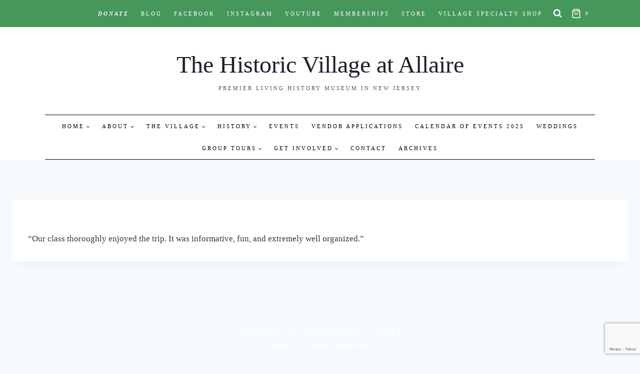

--- FILE ---
content_type: text/html; charset=utf-8
request_url: https://www.google.com/recaptcha/enterprise/anchor?ar=1&k=6Lfd6rYqAAAAAJVxraK8H2UoRn38H-_QD4HSX_uv&co=aHR0cHM6Ly9hbGxhaXJldmlsbGFnZS5vcmc6NDQz&hl=en&v=PoyoqOPhxBO7pBk68S4YbpHZ&size=invisible&anchor-ms=20000&execute-ms=30000&cb=4otxw9vceb7i
body_size: 48471
content:
<!DOCTYPE HTML><html dir="ltr" lang="en"><head><meta http-equiv="Content-Type" content="text/html; charset=UTF-8">
<meta http-equiv="X-UA-Compatible" content="IE=edge">
<title>reCAPTCHA</title>
<style type="text/css">
/* cyrillic-ext */
@font-face {
  font-family: 'Roboto';
  font-style: normal;
  font-weight: 400;
  font-stretch: 100%;
  src: url(//fonts.gstatic.com/s/roboto/v48/KFO7CnqEu92Fr1ME7kSn66aGLdTylUAMa3GUBHMdazTgWw.woff2) format('woff2');
  unicode-range: U+0460-052F, U+1C80-1C8A, U+20B4, U+2DE0-2DFF, U+A640-A69F, U+FE2E-FE2F;
}
/* cyrillic */
@font-face {
  font-family: 'Roboto';
  font-style: normal;
  font-weight: 400;
  font-stretch: 100%;
  src: url(//fonts.gstatic.com/s/roboto/v48/KFO7CnqEu92Fr1ME7kSn66aGLdTylUAMa3iUBHMdazTgWw.woff2) format('woff2');
  unicode-range: U+0301, U+0400-045F, U+0490-0491, U+04B0-04B1, U+2116;
}
/* greek-ext */
@font-face {
  font-family: 'Roboto';
  font-style: normal;
  font-weight: 400;
  font-stretch: 100%;
  src: url(//fonts.gstatic.com/s/roboto/v48/KFO7CnqEu92Fr1ME7kSn66aGLdTylUAMa3CUBHMdazTgWw.woff2) format('woff2');
  unicode-range: U+1F00-1FFF;
}
/* greek */
@font-face {
  font-family: 'Roboto';
  font-style: normal;
  font-weight: 400;
  font-stretch: 100%;
  src: url(//fonts.gstatic.com/s/roboto/v48/KFO7CnqEu92Fr1ME7kSn66aGLdTylUAMa3-UBHMdazTgWw.woff2) format('woff2');
  unicode-range: U+0370-0377, U+037A-037F, U+0384-038A, U+038C, U+038E-03A1, U+03A3-03FF;
}
/* math */
@font-face {
  font-family: 'Roboto';
  font-style: normal;
  font-weight: 400;
  font-stretch: 100%;
  src: url(//fonts.gstatic.com/s/roboto/v48/KFO7CnqEu92Fr1ME7kSn66aGLdTylUAMawCUBHMdazTgWw.woff2) format('woff2');
  unicode-range: U+0302-0303, U+0305, U+0307-0308, U+0310, U+0312, U+0315, U+031A, U+0326-0327, U+032C, U+032F-0330, U+0332-0333, U+0338, U+033A, U+0346, U+034D, U+0391-03A1, U+03A3-03A9, U+03B1-03C9, U+03D1, U+03D5-03D6, U+03F0-03F1, U+03F4-03F5, U+2016-2017, U+2034-2038, U+203C, U+2040, U+2043, U+2047, U+2050, U+2057, U+205F, U+2070-2071, U+2074-208E, U+2090-209C, U+20D0-20DC, U+20E1, U+20E5-20EF, U+2100-2112, U+2114-2115, U+2117-2121, U+2123-214F, U+2190, U+2192, U+2194-21AE, U+21B0-21E5, U+21F1-21F2, U+21F4-2211, U+2213-2214, U+2216-22FF, U+2308-230B, U+2310, U+2319, U+231C-2321, U+2336-237A, U+237C, U+2395, U+239B-23B7, U+23D0, U+23DC-23E1, U+2474-2475, U+25AF, U+25B3, U+25B7, U+25BD, U+25C1, U+25CA, U+25CC, U+25FB, U+266D-266F, U+27C0-27FF, U+2900-2AFF, U+2B0E-2B11, U+2B30-2B4C, U+2BFE, U+3030, U+FF5B, U+FF5D, U+1D400-1D7FF, U+1EE00-1EEFF;
}
/* symbols */
@font-face {
  font-family: 'Roboto';
  font-style: normal;
  font-weight: 400;
  font-stretch: 100%;
  src: url(//fonts.gstatic.com/s/roboto/v48/KFO7CnqEu92Fr1ME7kSn66aGLdTylUAMaxKUBHMdazTgWw.woff2) format('woff2');
  unicode-range: U+0001-000C, U+000E-001F, U+007F-009F, U+20DD-20E0, U+20E2-20E4, U+2150-218F, U+2190, U+2192, U+2194-2199, U+21AF, U+21E6-21F0, U+21F3, U+2218-2219, U+2299, U+22C4-22C6, U+2300-243F, U+2440-244A, U+2460-24FF, U+25A0-27BF, U+2800-28FF, U+2921-2922, U+2981, U+29BF, U+29EB, U+2B00-2BFF, U+4DC0-4DFF, U+FFF9-FFFB, U+10140-1018E, U+10190-1019C, U+101A0, U+101D0-101FD, U+102E0-102FB, U+10E60-10E7E, U+1D2C0-1D2D3, U+1D2E0-1D37F, U+1F000-1F0FF, U+1F100-1F1AD, U+1F1E6-1F1FF, U+1F30D-1F30F, U+1F315, U+1F31C, U+1F31E, U+1F320-1F32C, U+1F336, U+1F378, U+1F37D, U+1F382, U+1F393-1F39F, U+1F3A7-1F3A8, U+1F3AC-1F3AF, U+1F3C2, U+1F3C4-1F3C6, U+1F3CA-1F3CE, U+1F3D4-1F3E0, U+1F3ED, U+1F3F1-1F3F3, U+1F3F5-1F3F7, U+1F408, U+1F415, U+1F41F, U+1F426, U+1F43F, U+1F441-1F442, U+1F444, U+1F446-1F449, U+1F44C-1F44E, U+1F453, U+1F46A, U+1F47D, U+1F4A3, U+1F4B0, U+1F4B3, U+1F4B9, U+1F4BB, U+1F4BF, U+1F4C8-1F4CB, U+1F4D6, U+1F4DA, U+1F4DF, U+1F4E3-1F4E6, U+1F4EA-1F4ED, U+1F4F7, U+1F4F9-1F4FB, U+1F4FD-1F4FE, U+1F503, U+1F507-1F50B, U+1F50D, U+1F512-1F513, U+1F53E-1F54A, U+1F54F-1F5FA, U+1F610, U+1F650-1F67F, U+1F687, U+1F68D, U+1F691, U+1F694, U+1F698, U+1F6AD, U+1F6B2, U+1F6B9-1F6BA, U+1F6BC, U+1F6C6-1F6CF, U+1F6D3-1F6D7, U+1F6E0-1F6EA, U+1F6F0-1F6F3, U+1F6F7-1F6FC, U+1F700-1F7FF, U+1F800-1F80B, U+1F810-1F847, U+1F850-1F859, U+1F860-1F887, U+1F890-1F8AD, U+1F8B0-1F8BB, U+1F8C0-1F8C1, U+1F900-1F90B, U+1F93B, U+1F946, U+1F984, U+1F996, U+1F9E9, U+1FA00-1FA6F, U+1FA70-1FA7C, U+1FA80-1FA89, U+1FA8F-1FAC6, U+1FACE-1FADC, U+1FADF-1FAE9, U+1FAF0-1FAF8, U+1FB00-1FBFF;
}
/* vietnamese */
@font-face {
  font-family: 'Roboto';
  font-style: normal;
  font-weight: 400;
  font-stretch: 100%;
  src: url(//fonts.gstatic.com/s/roboto/v48/KFO7CnqEu92Fr1ME7kSn66aGLdTylUAMa3OUBHMdazTgWw.woff2) format('woff2');
  unicode-range: U+0102-0103, U+0110-0111, U+0128-0129, U+0168-0169, U+01A0-01A1, U+01AF-01B0, U+0300-0301, U+0303-0304, U+0308-0309, U+0323, U+0329, U+1EA0-1EF9, U+20AB;
}
/* latin-ext */
@font-face {
  font-family: 'Roboto';
  font-style: normal;
  font-weight: 400;
  font-stretch: 100%;
  src: url(//fonts.gstatic.com/s/roboto/v48/KFO7CnqEu92Fr1ME7kSn66aGLdTylUAMa3KUBHMdazTgWw.woff2) format('woff2');
  unicode-range: U+0100-02BA, U+02BD-02C5, U+02C7-02CC, U+02CE-02D7, U+02DD-02FF, U+0304, U+0308, U+0329, U+1D00-1DBF, U+1E00-1E9F, U+1EF2-1EFF, U+2020, U+20A0-20AB, U+20AD-20C0, U+2113, U+2C60-2C7F, U+A720-A7FF;
}
/* latin */
@font-face {
  font-family: 'Roboto';
  font-style: normal;
  font-weight: 400;
  font-stretch: 100%;
  src: url(//fonts.gstatic.com/s/roboto/v48/KFO7CnqEu92Fr1ME7kSn66aGLdTylUAMa3yUBHMdazQ.woff2) format('woff2');
  unicode-range: U+0000-00FF, U+0131, U+0152-0153, U+02BB-02BC, U+02C6, U+02DA, U+02DC, U+0304, U+0308, U+0329, U+2000-206F, U+20AC, U+2122, U+2191, U+2193, U+2212, U+2215, U+FEFF, U+FFFD;
}
/* cyrillic-ext */
@font-face {
  font-family: 'Roboto';
  font-style: normal;
  font-weight: 500;
  font-stretch: 100%;
  src: url(//fonts.gstatic.com/s/roboto/v48/KFO7CnqEu92Fr1ME7kSn66aGLdTylUAMa3GUBHMdazTgWw.woff2) format('woff2');
  unicode-range: U+0460-052F, U+1C80-1C8A, U+20B4, U+2DE0-2DFF, U+A640-A69F, U+FE2E-FE2F;
}
/* cyrillic */
@font-face {
  font-family: 'Roboto';
  font-style: normal;
  font-weight: 500;
  font-stretch: 100%;
  src: url(//fonts.gstatic.com/s/roboto/v48/KFO7CnqEu92Fr1ME7kSn66aGLdTylUAMa3iUBHMdazTgWw.woff2) format('woff2');
  unicode-range: U+0301, U+0400-045F, U+0490-0491, U+04B0-04B1, U+2116;
}
/* greek-ext */
@font-face {
  font-family: 'Roboto';
  font-style: normal;
  font-weight: 500;
  font-stretch: 100%;
  src: url(//fonts.gstatic.com/s/roboto/v48/KFO7CnqEu92Fr1ME7kSn66aGLdTylUAMa3CUBHMdazTgWw.woff2) format('woff2');
  unicode-range: U+1F00-1FFF;
}
/* greek */
@font-face {
  font-family: 'Roboto';
  font-style: normal;
  font-weight: 500;
  font-stretch: 100%;
  src: url(//fonts.gstatic.com/s/roboto/v48/KFO7CnqEu92Fr1ME7kSn66aGLdTylUAMa3-UBHMdazTgWw.woff2) format('woff2');
  unicode-range: U+0370-0377, U+037A-037F, U+0384-038A, U+038C, U+038E-03A1, U+03A3-03FF;
}
/* math */
@font-face {
  font-family: 'Roboto';
  font-style: normal;
  font-weight: 500;
  font-stretch: 100%;
  src: url(//fonts.gstatic.com/s/roboto/v48/KFO7CnqEu92Fr1ME7kSn66aGLdTylUAMawCUBHMdazTgWw.woff2) format('woff2');
  unicode-range: U+0302-0303, U+0305, U+0307-0308, U+0310, U+0312, U+0315, U+031A, U+0326-0327, U+032C, U+032F-0330, U+0332-0333, U+0338, U+033A, U+0346, U+034D, U+0391-03A1, U+03A3-03A9, U+03B1-03C9, U+03D1, U+03D5-03D6, U+03F0-03F1, U+03F4-03F5, U+2016-2017, U+2034-2038, U+203C, U+2040, U+2043, U+2047, U+2050, U+2057, U+205F, U+2070-2071, U+2074-208E, U+2090-209C, U+20D0-20DC, U+20E1, U+20E5-20EF, U+2100-2112, U+2114-2115, U+2117-2121, U+2123-214F, U+2190, U+2192, U+2194-21AE, U+21B0-21E5, U+21F1-21F2, U+21F4-2211, U+2213-2214, U+2216-22FF, U+2308-230B, U+2310, U+2319, U+231C-2321, U+2336-237A, U+237C, U+2395, U+239B-23B7, U+23D0, U+23DC-23E1, U+2474-2475, U+25AF, U+25B3, U+25B7, U+25BD, U+25C1, U+25CA, U+25CC, U+25FB, U+266D-266F, U+27C0-27FF, U+2900-2AFF, U+2B0E-2B11, U+2B30-2B4C, U+2BFE, U+3030, U+FF5B, U+FF5D, U+1D400-1D7FF, U+1EE00-1EEFF;
}
/* symbols */
@font-face {
  font-family: 'Roboto';
  font-style: normal;
  font-weight: 500;
  font-stretch: 100%;
  src: url(//fonts.gstatic.com/s/roboto/v48/KFO7CnqEu92Fr1ME7kSn66aGLdTylUAMaxKUBHMdazTgWw.woff2) format('woff2');
  unicode-range: U+0001-000C, U+000E-001F, U+007F-009F, U+20DD-20E0, U+20E2-20E4, U+2150-218F, U+2190, U+2192, U+2194-2199, U+21AF, U+21E6-21F0, U+21F3, U+2218-2219, U+2299, U+22C4-22C6, U+2300-243F, U+2440-244A, U+2460-24FF, U+25A0-27BF, U+2800-28FF, U+2921-2922, U+2981, U+29BF, U+29EB, U+2B00-2BFF, U+4DC0-4DFF, U+FFF9-FFFB, U+10140-1018E, U+10190-1019C, U+101A0, U+101D0-101FD, U+102E0-102FB, U+10E60-10E7E, U+1D2C0-1D2D3, U+1D2E0-1D37F, U+1F000-1F0FF, U+1F100-1F1AD, U+1F1E6-1F1FF, U+1F30D-1F30F, U+1F315, U+1F31C, U+1F31E, U+1F320-1F32C, U+1F336, U+1F378, U+1F37D, U+1F382, U+1F393-1F39F, U+1F3A7-1F3A8, U+1F3AC-1F3AF, U+1F3C2, U+1F3C4-1F3C6, U+1F3CA-1F3CE, U+1F3D4-1F3E0, U+1F3ED, U+1F3F1-1F3F3, U+1F3F5-1F3F7, U+1F408, U+1F415, U+1F41F, U+1F426, U+1F43F, U+1F441-1F442, U+1F444, U+1F446-1F449, U+1F44C-1F44E, U+1F453, U+1F46A, U+1F47D, U+1F4A3, U+1F4B0, U+1F4B3, U+1F4B9, U+1F4BB, U+1F4BF, U+1F4C8-1F4CB, U+1F4D6, U+1F4DA, U+1F4DF, U+1F4E3-1F4E6, U+1F4EA-1F4ED, U+1F4F7, U+1F4F9-1F4FB, U+1F4FD-1F4FE, U+1F503, U+1F507-1F50B, U+1F50D, U+1F512-1F513, U+1F53E-1F54A, U+1F54F-1F5FA, U+1F610, U+1F650-1F67F, U+1F687, U+1F68D, U+1F691, U+1F694, U+1F698, U+1F6AD, U+1F6B2, U+1F6B9-1F6BA, U+1F6BC, U+1F6C6-1F6CF, U+1F6D3-1F6D7, U+1F6E0-1F6EA, U+1F6F0-1F6F3, U+1F6F7-1F6FC, U+1F700-1F7FF, U+1F800-1F80B, U+1F810-1F847, U+1F850-1F859, U+1F860-1F887, U+1F890-1F8AD, U+1F8B0-1F8BB, U+1F8C0-1F8C1, U+1F900-1F90B, U+1F93B, U+1F946, U+1F984, U+1F996, U+1F9E9, U+1FA00-1FA6F, U+1FA70-1FA7C, U+1FA80-1FA89, U+1FA8F-1FAC6, U+1FACE-1FADC, U+1FADF-1FAE9, U+1FAF0-1FAF8, U+1FB00-1FBFF;
}
/* vietnamese */
@font-face {
  font-family: 'Roboto';
  font-style: normal;
  font-weight: 500;
  font-stretch: 100%;
  src: url(//fonts.gstatic.com/s/roboto/v48/KFO7CnqEu92Fr1ME7kSn66aGLdTylUAMa3OUBHMdazTgWw.woff2) format('woff2');
  unicode-range: U+0102-0103, U+0110-0111, U+0128-0129, U+0168-0169, U+01A0-01A1, U+01AF-01B0, U+0300-0301, U+0303-0304, U+0308-0309, U+0323, U+0329, U+1EA0-1EF9, U+20AB;
}
/* latin-ext */
@font-face {
  font-family: 'Roboto';
  font-style: normal;
  font-weight: 500;
  font-stretch: 100%;
  src: url(//fonts.gstatic.com/s/roboto/v48/KFO7CnqEu92Fr1ME7kSn66aGLdTylUAMa3KUBHMdazTgWw.woff2) format('woff2');
  unicode-range: U+0100-02BA, U+02BD-02C5, U+02C7-02CC, U+02CE-02D7, U+02DD-02FF, U+0304, U+0308, U+0329, U+1D00-1DBF, U+1E00-1E9F, U+1EF2-1EFF, U+2020, U+20A0-20AB, U+20AD-20C0, U+2113, U+2C60-2C7F, U+A720-A7FF;
}
/* latin */
@font-face {
  font-family: 'Roboto';
  font-style: normal;
  font-weight: 500;
  font-stretch: 100%;
  src: url(//fonts.gstatic.com/s/roboto/v48/KFO7CnqEu92Fr1ME7kSn66aGLdTylUAMa3yUBHMdazQ.woff2) format('woff2');
  unicode-range: U+0000-00FF, U+0131, U+0152-0153, U+02BB-02BC, U+02C6, U+02DA, U+02DC, U+0304, U+0308, U+0329, U+2000-206F, U+20AC, U+2122, U+2191, U+2193, U+2212, U+2215, U+FEFF, U+FFFD;
}
/* cyrillic-ext */
@font-face {
  font-family: 'Roboto';
  font-style: normal;
  font-weight: 900;
  font-stretch: 100%;
  src: url(//fonts.gstatic.com/s/roboto/v48/KFO7CnqEu92Fr1ME7kSn66aGLdTylUAMa3GUBHMdazTgWw.woff2) format('woff2');
  unicode-range: U+0460-052F, U+1C80-1C8A, U+20B4, U+2DE0-2DFF, U+A640-A69F, U+FE2E-FE2F;
}
/* cyrillic */
@font-face {
  font-family: 'Roboto';
  font-style: normal;
  font-weight: 900;
  font-stretch: 100%;
  src: url(//fonts.gstatic.com/s/roboto/v48/KFO7CnqEu92Fr1ME7kSn66aGLdTylUAMa3iUBHMdazTgWw.woff2) format('woff2');
  unicode-range: U+0301, U+0400-045F, U+0490-0491, U+04B0-04B1, U+2116;
}
/* greek-ext */
@font-face {
  font-family: 'Roboto';
  font-style: normal;
  font-weight: 900;
  font-stretch: 100%;
  src: url(//fonts.gstatic.com/s/roboto/v48/KFO7CnqEu92Fr1ME7kSn66aGLdTylUAMa3CUBHMdazTgWw.woff2) format('woff2');
  unicode-range: U+1F00-1FFF;
}
/* greek */
@font-face {
  font-family: 'Roboto';
  font-style: normal;
  font-weight: 900;
  font-stretch: 100%;
  src: url(//fonts.gstatic.com/s/roboto/v48/KFO7CnqEu92Fr1ME7kSn66aGLdTylUAMa3-UBHMdazTgWw.woff2) format('woff2');
  unicode-range: U+0370-0377, U+037A-037F, U+0384-038A, U+038C, U+038E-03A1, U+03A3-03FF;
}
/* math */
@font-face {
  font-family: 'Roboto';
  font-style: normal;
  font-weight: 900;
  font-stretch: 100%;
  src: url(//fonts.gstatic.com/s/roboto/v48/KFO7CnqEu92Fr1ME7kSn66aGLdTylUAMawCUBHMdazTgWw.woff2) format('woff2');
  unicode-range: U+0302-0303, U+0305, U+0307-0308, U+0310, U+0312, U+0315, U+031A, U+0326-0327, U+032C, U+032F-0330, U+0332-0333, U+0338, U+033A, U+0346, U+034D, U+0391-03A1, U+03A3-03A9, U+03B1-03C9, U+03D1, U+03D5-03D6, U+03F0-03F1, U+03F4-03F5, U+2016-2017, U+2034-2038, U+203C, U+2040, U+2043, U+2047, U+2050, U+2057, U+205F, U+2070-2071, U+2074-208E, U+2090-209C, U+20D0-20DC, U+20E1, U+20E5-20EF, U+2100-2112, U+2114-2115, U+2117-2121, U+2123-214F, U+2190, U+2192, U+2194-21AE, U+21B0-21E5, U+21F1-21F2, U+21F4-2211, U+2213-2214, U+2216-22FF, U+2308-230B, U+2310, U+2319, U+231C-2321, U+2336-237A, U+237C, U+2395, U+239B-23B7, U+23D0, U+23DC-23E1, U+2474-2475, U+25AF, U+25B3, U+25B7, U+25BD, U+25C1, U+25CA, U+25CC, U+25FB, U+266D-266F, U+27C0-27FF, U+2900-2AFF, U+2B0E-2B11, U+2B30-2B4C, U+2BFE, U+3030, U+FF5B, U+FF5D, U+1D400-1D7FF, U+1EE00-1EEFF;
}
/* symbols */
@font-face {
  font-family: 'Roboto';
  font-style: normal;
  font-weight: 900;
  font-stretch: 100%;
  src: url(//fonts.gstatic.com/s/roboto/v48/KFO7CnqEu92Fr1ME7kSn66aGLdTylUAMaxKUBHMdazTgWw.woff2) format('woff2');
  unicode-range: U+0001-000C, U+000E-001F, U+007F-009F, U+20DD-20E0, U+20E2-20E4, U+2150-218F, U+2190, U+2192, U+2194-2199, U+21AF, U+21E6-21F0, U+21F3, U+2218-2219, U+2299, U+22C4-22C6, U+2300-243F, U+2440-244A, U+2460-24FF, U+25A0-27BF, U+2800-28FF, U+2921-2922, U+2981, U+29BF, U+29EB, U+2B00-2BFF, U+4DC0-4DFF, U+FFF9-FFFB, U+10140-1018E, U+10190-1019C, U+101A0, U+101D0-101FD, U+102E0-102FB, U+10E60-10E7E, U+1D2C0-1D2D3, U+1D2E0-1D37F, U+1F000-1F0FF, U+1F100-1F1AD, U+1F1E6-1F1FF, U+1F30D-1F30F, U+1F315, U+1F31C, U+1F31E, U+1F320-1F32C, U+1F336, U+1F378, U+1F37D, U+1F382, U+1F393-1F39F, U+1F3A7-1F3A8, U+1F3AC-1F3AF, U+1F3C2, U+1F3C4-1F3C6, U+1F3CA-1F3CE, U+1F3D4-1F3E0, U+1F3ED, U+1F3F1-1F3F3, U+1F3F5-1F3F7, U+1F408, U+1F415, U+1F41F, U+1F426, U+1F43F, U+1F441-1F442, U+1F444, U+1F446-1F449, U+1F44C-1F44E, U+1F453, U+1F46A, U+1F47D, U+1F4A3, U+1F4B0, U+1F4B3, U+1F4B9, U+1F4BB, U+1F4BF, U+1F4C8-1F4CB, U+1F4D6, U+1F4DA, U+1F4DF, U+1F4E3-1F4E6, U+1F4EA-1F4ED, U+1F4F7, U+1F4F9-1F4FB, U+1F4FD-1F4FE, U+1F503, U+1F507-1F50B, U+1F50D, U+1F512-1F513, U+1F53E-1F54A, U+1F54F-1F5FA, U+1F610, U+1F650-1F67F, U+1F687, U+1F68D, U+1F691, U+1F694, U+1F698, U+1F6AD, U+1F6B2, U+1F6B9-1F6BA, U+1F6BC, U+1F6C6-1F6CF, U+1F6D3-1F6D7, U+1F6E0-1F6EA, U+1F6F0-1F6F3, U+1F6F7-1F6FC, U+1F700-1F7FF, U+1F800-1F80B, U+1F810-1F847, U+1F850-1F859, U+1F860-1F887, U+1F890-1F8AD, U+1F8B0-1F8BB, U+1F8C0-1F8C1, U+1F900-1F90B, U+1F93B, U+1F946, U+1F984, U+1F996, U+1F9E9, U+1FA00-1FA6F, U+1FA70-1FA7C, U+1FA80-1FA89, U+1FA8F-1FAC6, U+1FACE-1FADC, U+1FADF-1FAE9, U+1FAF0-1FAF8, U+1FB00-1FBFF;
}
/* vietnamese */
@font-face {
  font-family: 'Roboto';
  font-style: normal;
  font-weight: 900;
  font-stretch: 100%;
  src: url(//fonts.gstatic.com/s/roboto/v48/KFO7CnqEu92Fr1ME7kSn66aGLdTylUAMa3OUBHMdazTgWw.woff2) format('woff2');
  unicode-range: U+0102-0103, U+0110-0111, U+0128-0129, U+0168-0169, U+01A0-01A1, U+01AF-01B0, U+0300-0301, U+0303-0304, U+0308-0309, U+0323, U+0329, U+1EA0-1EF9, U+20AB;
}
/* latin-ext */
@font-face {
  font-family: 'Roboto';
  font-style: normal;
  font-weight: 900;
  font-stretch: 100%;
  src: url(//fonts.gstatic.com/s/roboto/v48/KFO7CnqEu92Fr1ME7kSn66aGLdTylUAMa3KUBHMdazTgWw.woff2) format('woff2');
  unicode-range: U+0100-02BA, U+02BD-02C5, U+02C7-02CC, U+02CE-02D7, U+02DD-02FF, U+0304, U+0308, U+0329, U+1D00-1DBF, U+1E00-1E9F, U+1EF2-1EFF, U+2020, U+20A0-20AB, U+20AD-20C0, U+2113, U+2C60-2C7F, U+A720-A7FF;
}
/* latin */
@font-face {
  font-family: 'Roboto';
  font-style: normal;
  font-weight: 900;
  font-stretch: 100%;
  src: url(//fonts.gstatic.com/s/roboto/v48/KFO7CnqEu92Fr1ME7kSn66aGLdTylUAMa3yUBHMdazQ.woff2) format('woff2');
  unicode-range: U+0000-00FF, U+0131, U+0152-0153, U+02BB-02BC, U+02C6, U+02DA, U+02DC, U+0304, U+0308, U+0329, U+2000-206F, U+20AC, U+2122, U+2191, U+2193, U+2212, U+2215, U+FEFF, U+FFFD;
}

</style>
<link rel="stylesheet" type="text/css" href="https://www.gstatic.com/recaptcha/releases/PoyoqOPhxBO7pBk68S4YbpHZ/styles__ltr.css">
<script nonce="6UwXHjHfgavAUQNEw0gA4w" type="text/javascript">window['__recaptcha_api'] = 'https://www.google.com/recaptcha/enterprise/';</script>
<script type="text/javascript" src="https://www.gstatic.com/recaptcha/releases/PoyoqOPhxBO7pBk68S4YbpHZ/recaptcha__en.js" nonce="6UwXHjHfgavAUQNEw0gA4w">
      
    </script></head>
<body><div id="rc-anchor-alert" class="rc-anchor-alert"></div>
<input type="hidden" id="recaptcha-token" value="[base64]">
<script type="text/javascript" nonce="6UwXHjHfgavAUQNEw0gA4w">
      recaptcha.anchor.Main.init("[\x22ainput\x22,[\x22bgdata\x22,\x22\x22,\[base64]/[base64]/[base64]/[base64]/[base64]/UltsKytdPUU6KEU8MjA0OD9SW2wrK109RT4+NnwxOTI6KChFJjY0NTEyKT09NTUyOTYmJk0rMTxjLmxlbmd0aCYmKGMuY2hhckNvZGVBdChNKzEpJjY0NTEyKT09NTYzMjA/[base64]/[base64]/[base64]/[base64]/[base64]/[base64]/[base64]\x22,\[base64]\x22,\x22wq0qF1DChVbClMOpagslw4HCmcKwNh7CskLDtzpvw6DCu8OiXixQRU0jwpgtw5/CkCYSw7FiaMOCwrc4w48fw6/[base64]/[base64]/DoMK6w4LCtjphwrTCtjgPFcKZJMKibcK6w4V7wpg/w4lZWkfCq8OlN23Cg8KRPk1Ww4zDnCwKdTrCmMOcw5wTwqonNSBve8OGwozDiG/DosO4dsKDa8KyG8O3U1rCvMOgw7nDnTIvw5/Dm8KZwpTDnTJDwr7Ch8KLwqRAw7Zlw73Ds2EwO0jCscOLWMOaw6RNw4HDjjDChk8Qw4Vgw57CphjDuDRHKMOMA37DhsKqHwXDtgYiL8K4wpPDkcK0UMKoJGVcw4pNLMKvw5DChcKgw7TCk8KxUxIHwqrCjBJaFcKdw7HCmBk/[base64]/w4Ybw7fDrzjChMK2e8K3wq/DjcOkw48SCjFRw7N3OcKRwrTCvmHCscKKw7MYwrHCgMKqw4PChA1awoHDsiJZM8OyNxhywoXDicO9w6XDqw1DccOSJcOJw41gasOdPld+wpUsQcOrw4Rfw7gfw6vCpmcVw63DkcKEw5XDhsOHAHoDNsOHBBHDmkPDsTtrwpLChsKDw7PDjC/DjMKWCSXDhsKuwo3CjsO6VhvChGfCkXkKwqbDpMKkf8KZWMOBw45pwqLDtMObw7Ajw5fClcKtw4LChDLDpUd/d8Oyw4cDPljCk8K5w7HCq8OSwrHCiQrCp8O0w6PCvDTDu8Ktw7XCl8KVw5VcLxpxKcONwpQMwpFnHcOQKR4aesKRIkbDk8KCH8KOw5DCoQDCpRVcbU1Gwo/DjgQQXXHChMKEMCfDkMOjw6YrDUXCkg/DpcOmw7ozw4rDkMO5YirDrsOYw5wiVcOTwqrDuMKcO1ATYELDqEUQwr5/CcKDC8O9wos/woImw4zCgcOxCsKyw7Mww5TCpcOpwq4Ww7PCi0HDn8OnMHUtwoLCqksbBsKZOMO+wp3CpsOXw43DgF/CisKpaX4Qw6/DlmzCj37DmnjDr8KRwoQmwrPCosOvwrxhUgB7MsOLZnElwqfChytTSDVxdsOaQcO/wpHDnHwLwq/Dnzpfw47DgMOlwr5dwoTCmEzClmDCr8Kia8KgA8Opw5gdw6dNwqXCgMOTdF1ndCLCi8Kgw6hqw6XCmjQFwq5QGMKgwpLDv8OZNsKLwqDDkMK/w6ESw4tcG1Bmwq02IhDCq2vDksO4GnnCikrDizcZIcOvwoDDjmFVwqXCjMKnB3NKw7zDosOuQ8KOMQ3ChBjCjj4PwpB1QGjChsOnw6hDZXbDgR3DvsOyH1jDt8O6JjdrS8KbLwF6wpnDoMOUZ0svw4VtZH8Lw60SGVHDucK3wq9RIsOvw5jCkcOcMwjCjsORw7LDrA/[base64]/CucKzwpXCnMOXUsKZw73DkMOPasK+EsKVJsOKw6h9RsOsDcOMw5bCvcKjwrwIwo9Nwokew700w5bDssKrw73Cp8K2bA8ANCdMRnFYwq4uw5jDnsOsw5/[base64]/CpR3DrcK+EihgwrAmw61vwrDDrcOYdFExfcKgw4DCtxTDlAvCucKMw4XCm2QReAIswrNUwrXCv2bDogTCrBZkwobCp1bDnwzCnhXDi8Otw4wpw4NxF3TDrMKQwoI/w4IhF8KBw47DjMOAwpbChgR0wpnCrMKgAMOAwp3Dk8OGwqZNwojDhMKCw7YEw7LDqcOIw7xxw5/Cmm0MwqLCi8KBw7FLw60Kw7EfLsOoYAvDm3HDtsKMw5wZwozDscKtVkbDpsKMwpzCunZMEsKvw791wprCiMKoUsK6GAfCtwfCjiDCjEULG8KmeyvDnMKNwqBtwpA2ccKFwojCjznDtsKwCG/DrGAgTMOgL8KvNn/CowzCvGLDjXRgYMKRwqHDrTtrTGxPCT5LdFBAw7dTA1XDnXzCscKFw4/CmCYwZVjDh10ieivCsMOlw64/a8KBTUpOwr1PeH1xw53CiMOAw6zCoxg8wq5wUhEzwqhbw7nCphJRwq1JFsK/wq3ClMOJw7wXwq5RasOrwpHDocK8HcOAw53DjWPDhSbCucOowqnDgj8sOSlCwqHCiX/DisK8DCfCph9Nw6fDuVjCrDUew41XwpvDhMObwpVswqvCpifDrMKmwoYBEwUbwqcoDsKzw4PCgnnDrkHCljjCnsOtw6NdwqfDu8K/wr3CnRNqeMOhwrPDjcOvwrwHIGDDjMOxwrEbdcKyw7zCiMOPw4zDgcKDw4DDizPDhcKrwoY6w6I+woRBUcOhU8KUwr1DCsKEw5TCo8Ojw7YJY0A1ZirCqUnCtmnDhlTDlHsVTMKWQMOpJcKQTwZ5w74MLhHCpQvCu8KOOsKlw7zDs1UTwqAXfcOCF8KDwp4LXMKFZ8K/MBp8w7hVVA1ACMO2w5jDsBrCtgFmw7XDk8K6XsOKw4fDgCjCpsKycMOJFiYzL8KISjR5woJowrBhw4gvw6wzw5AXVMO2wqtiw5PDscO0w6EDwo/DgDEeUcKHLMOXOsKNwp/DrmYnSMOYFcOSWXzCsHXDsFHDh19yZXzCnB8ewozDn33CkFIQAsKzw4bDusKYw6XCnBo4CcO2Kms5w7ZGwqrDph3Cr8O1w6gMw5/DiMOyIsO+FMKSbcK0VMOlwpMEf8OhSmEjQsK0w4LCjMOew6bCgcKww5/CjsOeIktMflXCrcOTMXNvVho0HxkYw5HDqMKpORfCk8OvKm3CvHcRwpcSw5vCtMK/w596A8OvwpoXBEfCssOPw7cCKxvDqml7w7/CksO3w4rCqjXDkkvDt8KZwpYSw7ElYgASw5HCvC/CjMOpwqQIw6PCj8O2WsOGwrpNwoRhw6TDrDXDtcOmM3bDosOww4rDmcOgdMKEw4Q5wpgubBM9FVFTHWHCj1hMwpQEw47DkMO7w7HDvcOacMOLwpICN8KTVMKAwpjCvGEUOz/CknrDnh7DlMKYw4rDpsOPwoZ+w4UrSEfDqSDCpwjCvEzDq8Kcw4NvE8OrwoZgRcOSE8ODIsKCw5nClsOlwpxiwoYYwoXDgxUUwpc4wo7DqQVGVMOVYsORw4XDm8OqSDwKw7TDpABxakxkPSHDgcK+VsK/UQMxQ8OyccKBwqrDk8OAw4bDmsKpbWrCmsOvesODw6TDgMOMUGvDl34Aw7jDiMKpRwrCucOIwqvDmXnCgcO6K8OuDMOZMsKqw7/[base64]/DsUEOYcOXwpUmw7fCksO6dlPCtMODSHbDnDvDvSdxwoTDgk/Cr3bDucKdTWbCjMK7woJaVsKPShULCSLDiH0OwrpDMhHDi1LDhcOxwr4wwoxkwqJUOMO9w6lvbcK8w60rUjZEw7zClMK7ecOFNGFkwokoG8KFwoBzPxQ8w5bDiMOjw5AAQXrDmMOIGcOZwoPCusKPw6fCjTzCqcK6KDfDtVXCnXXDgjkoEcKvwpzCgj/Cv2E8HwzDtTgGw4nDucKOMlg3wpNcwpE0w6bDrsOrw7Abwp50wrbDrsKLP8O2G8KVAMKww77CjcKuwrggdcOhQGxdw6zCr8OESVFjQ1B5ZFZLwqfClk8EEAFVFTvCghXDvBzDqEc/[base64]/w4MCfMOjTy/Du8O9B8KBw6NwwrwOCmHDtsObTMK9b2/CuMK+w50Fw6wPw5HCqsODw6leYUQsTsKHw5gfO8OZwrQ7wqkEwpxuCcKGXibChMO4PsOAQsKnNEHCrMOjwpfDjcOjUAwdw5rCqRpwGiPCvwzDkiUAw6/DtnfCjAY1K0fCiEtKwo3DgsOQw7PDiCwmw7jDnsOgw7rClA8/NcOwwqVmwr1GNMOaByTCjMOxM8KTBFnCjsKpwoIMwrcoCMKrwonCgTACw4XDrcOLBWDCgyw8w5R2w4fDrsOQwoEdwqzCq3Upw6s6w6sTTTbCqsOMF8OKFMOpN8K6dsK3Jz8gZB9UfHXCocOSw63CsnN2wodKwozDv8Opc8Kgw5XCvisawp1tUXnDpDnDrS4Ow5kGAz/DgSw5w7dnwqhSQ8KsOmMSw4EGesO7c0c3wqhhw6HCk0I4w5V+w5g3w6PDrT1UDjpNYMKSF8KVasOsIFgBXcOPwpTCm8OFw6U/E8KCHsKdwoDDssOxdcOkw5TDjXRND8KFdXk4QcKKwrtJZWzDkMKBwox2EkJhwrNuRMO/wpUTTsKswrzDj3ozf3wRw5YewqoTFEo6WcOQTcKtKgvDtsOzwoHCtl9GAcKLT30Vwo/[base64]/a8KIXUw2DMOhwo7CicO7acK7w73CrgHDo8Kxb13DuMOqUWJbwrN/JsOsGsOfOMOkBcKbwqLCqHpNwq1Cw5cTwq4ew57ChcKXwo3DpEXDlkvCmmtIb8OoRsOZwpVBwpjDgwfDgMOeDcOVw6hdMj8Qw6RvwoJ7bcK2w5gmOhk/w4bCnksUWMOMTk/Cpj1swrwUbijDjcO/csOJw6fCv2sMw7HChcKSagDDrXFIw7MyHcKQC8OeVVZJKMKEwoPDu8KNPV9teS9iwpHCgBjCpmHDvsOmcD0kDcKLW8OcwpdFMMOEw6rCowLDuiTCpB/[base64]/Ck8OLRcOyWMKCw4fCpiEaLl3DtnsxwrBrwoHDo8KsYWlaw6nCuhIww5DCrsO/MsOgfcKDXAt9w6rDhS/CkkLCt15+RMKUwrRrejUZwrcPUALCo1A2VsK5w7HCk0BzwpDCuz3CvsKawpTCmTTCoMKMFMKowqjCpBfDqcKJwrfClhLCrzhFwpAxwp8LME3DocO4w6PDv8ONDsOSBDfCv8OXYRozw5sYS2vDkQ/Cr1wSEMOBYlrDsQDCnMKKwpPCuMOHeHI3wpDDosO/[base64]/DhU7ClsOydjfCjsKxOQ4/w7nCvMKKwrtoU8Ktwrg2wpkxwrsbSi5CUsOxwr5TwqHDngLDgcK/[base64]/CsFc9wrTDj8Olw7TDkhzDpQRGPwVlbcKjwpMhMsOvw6MOwpx2O8KjwqDDhsOVw64IwpLCrwRPVSXDsMK6wp9XU8KswqfDksKBw4zCiRxrwox8GQolR38Xw4BowqRmw5RfHcOxEcOlw5HDhkhfIcOOw4XDlsKkDmJSw4/Cm3vDrUXDnzTClcK3YShtNcKJSsOHwpdjw7DDmkXCoMK3wqnCsMOVw55TTWppWcOxdBvCmcOOKS0Hw7ocwqHDssKGw5rCucOewoTCvjd9w7fCncK9wooDwp7DjB1GwozDicK2w4J8wpIVE8K9QcOXw7LDkBhSewJBwp3DncK9w4bCklDDuVfDuXXCh3XCgw/Dilcfwp0KWDzCm8K6w5zDl8K5wpN9QivCi8KxwozDvQNCecKpw6XDoWNtw7laWloCwqZ9eFXDhHw4w7cMIgx2wq7CnVYRwptCD8KfahzDv1PDhMOdw5nDtMKBc8K/wrs6wqTCo8K5wpxUCsOwwrbCocKXO8OpZUPDvcOkGR3Du1tvPcKjwpjCncKGa8KzaMKAwrLCnF3DvTbDqRrCgS7CkMOCdh4fw5Nww4HCucK/OV/DtGXDlw8tw73DsMKyaMKfwpE0w7JkwpDCtcOTU8OyKkjCi8K8w77DihnCu0LCs8Kpw7tCK8OuclEzZMK3EcKAKsK5GU4kEMKYwq4rVlbCosKbZcOGw4sZwpc8bGpaw4Vkw4nDjcKmLsKYwoURw7/Du8O5woTDk0cUAsKgwrPDpnzDh8OcwoUCwqhpwrPCg8ONw6PDjDFkw7NpwoV8wpnCgD7DviUYYlBzLMKiw7wnQMO+w7LDvH/[base64]/DoxXCi353wpXCsgIrwovCpsOfa8OEbcO2w7LCgV4kVTLDpGl9wqFoZ13ClB4MwrTCtMKJSl4Zwqttwo9+woI0w7ovJcOQVsOlwp17w6cmUnPCmlc4JsOLwobCmxxywrgZwo/DksO8A8KGVcOaAEAUwrAjwpXCn8OOcsKCKEVlJ8OSNivDp2vDmXDDr8KiQMOCw4AjHMOcw4rDq2QPwrDCjsOUbcKnwpzCmVXDiBpzw7ohwpgRw6Zhwo8yw5RcaMKEY8Ktw7rCvMOnAcKNGyzDmxUbfMOtwrXDrMO0wqNkS8OOQsOywqDDgMKed3F5w6/CoFfDv8KCOcO4wqHCtjbCgDFvOsOPOApqF8Ojw5dyw7wDwqzCs8OnMC9Zw6PChifDhsKLcSNlw4bCsT7CrsKHwrzDskfCgBg+P2rDhDABMcKxwqLCrxzDp8OiGCnCtRxGOktQZsKFQWPCocOowpBww5h7w416P8KOwofDgsOVwqLDjmLCh2g/JcKxDMO9C1nCocOSYmIHVMOseX9MQCjCjMOZwpnDl1vDqMKOw5Qmw5YUwq4Dw5Rma3jCosKCIMKgT8KnHMKUccO6wrYgw44BVDE1En8Uw4PCkFnDkCAAwoXCvcOcMTo5ERjDncKoHBclLsKzMhjChMKCGlkgwrZ1wrjCgMOET3vCtDPDjMKswpzCjMK/GjrCjFXDiUPCtsO8XnLDrR4LDhHCsRUCw7/Cu8OtRQ3CuDR5w73DksKew4vClMOmRDgWaBAnBsKewp5mOcOzPWdzw70pw6rCujzCmsO2w64GAUB/woZhw6RKw7bCjTzCscO7wqIUw60wwq/[base64]/CpW/Dl8K/w5fDkR4BN8Ofw4fDisKtIMOEwoAaw5jDk8Oyw5TDrMO0worDscKEFkc9AxYCw6xzCsOKLMK2eTJFGhF5w5LDh8Oywppkw7TDnDMRw586wpDCuDHCqip+wqnDqTTCgMKudARFYTDDocKsVMOXw7E4asKKwqHCojvCucOwGsOZDm/CkREIw43DpynCnx5zSsKcwp/CriLDp8OJesKPK1BFWcO0wrt0NyDChXnCqVZKZ8OGLcOBw4rDggzCs8KcSXnDo3XChE86JMKJw4DCrlvCtxLChQnDoU/[base64]/DhzHCvcOvCAoFw6PDtsODwrXDv8Obwrs9wpAEw4kdw59SwqAawqLDvsKKw61/wrlgck7CsMKowrsAwqZHw6caG8OFPcKEw4zCiMOkw5Y+LnfDrMOVw57CoifDuMKGw73CksOwwpklc8OdQMKsccObUMK1w71sMsKPbl4EwofDtAcFwpp0w7nDqkHDv8OHDcKJAQPDsMOcw7/[base64]/DsMKTdT1pGj7DscOhwoUQwrbDrMO9ACY+woBcD8OdCcKBHTTDuRxMw5Nyw6fCusKlKcOqDzodw43CqGlCw5TDisOfwpDCj0kqWw3CosKyw6ZaFHpqGsKTMit8w4VtwqwrXRfDhsOCAMK9wohqw6hywpUQw7tvw4sOw4fCvX/CkkQ8MMKfHwUUa8OUb8OOJQrCqR4oLkt5ZwopI8OpwpZmw7MXwpHDkMOdMMKmAMOQwpXCicObUG/DlcKpw4nDoSwBw5FDw4/Cu8OnMsKESsO0HAx+w7BqCMO8NlpEwrrDsyfDnGBLwox+GjzDnMK3O0tRXz/DmcKUw4Q8dcKIwozCncOzw5nCkAQ/QD7CisKYwpDCgnxlwpDCvcOww54pw7jDgcK/wpnChcKKZwguwqLCtFfDlFAcwp3DmsKpwogvPMOFwpNSIcOdwpQNKsKZwpDCl8KzesOQCsK0w7HCr2/DjcK5w7YCScOfbcKxVsKTw6vCqMKONcOWQ1XDuyYfwqNHwqfDvcOTA8OKJsOzJsO4GUoWeCLDqgPCgcKIWjgfw4lyw5LDg2UgEAjDrkZUcMOCcsOjw5/Dl8KSwpvClFHDkn/[base64]/CuUrDicOPw63DjMK0AMO0w7bDmkEWwrdnPcKLwpTDtHVuO0PDgQRXw6jCvcKmcsOYw7PDncKUSsOkw7RtYcOOYMKiOcKyFG4bwrpmwrdFwqdTwoPDqzBNwqlvEkvCrGkQwr7DssOxET8/YF53QBnDgcO+wq/CoAl3w6phCitzEFxWwqsvd00zIW8gJnbCgBttw7bCuC7ChsK/[base64]/[base64]/wqfDoWHCsMKBWl4TIDDDmcKDCsOiwqrDmcKBdg7DqgDDmV81w7TCrcOyw4BVwqbCnXjCq3fDngF3QkcFEcKyTMOEDMOLw7cCwqMldwvDqHlmwrBBM1fCvcOrwoZaMcKywrcDPl5QwppFw6g/T8Orax3DhnI5UsOiLDU6dcKIwo0Uw6PDosOSCyDDhgTDmC3Cv8OrH1rCnMOWw4fDlH/DhMOPwoPDtz16w6nCqsOBFzJMwr04w6UuDzPDvV8REcKGwqFFwonCpUhzwo0fasO/[base64]/[base64]/Cv1ceTi3CpMO+w5x3w6gOwptZwq5UbjjCrFbDkcOYHcOxG8KsLxAewoLChFFXwp7Cs3jCnsKeVMO6RlrChsOTwrjCjcKuw4gWwpLCl8OiwpvDq1BlwpYrElrDlMK/w7LCncKmQxc6MRgMwpd3PcKUwqtNfMO2wrDDn8KhwozCgsK1woZ5w7jDoMKjw79BwrcDwr7CjSEcC8O7YlQ1wqXDocOMw6xgw4xGw7bDgTwJX8KBSMOcd2AhEW1ePG57c1DCqxXDkzrCoMObwpsFw4LDj8OvDjE4LCIFwrdOI8O5wo/Dk8OHwrppUcKhw5oOQMOowqgOKcO9EUzCpsKPcxjClsOsM2cOEcOGw7ZESgN3A1fCvcOKcGAkLQzCn2AQw7PClxRZwoPCmRjChQgEw5/DncOnWEbCgMO6MsOZw4t2ScK9wr8jw7JpwqXCqsOhwosmYALDvcO6Kn5GwrnCkio3I8OBSFjDpF9nP0rCpcOaMX/[base64]/wrhQJ8ORQcOaVzjDu8KgwpPDvMKSwpDCiFJ5W8Klw6PCki4xwpfDo8KSPcOKw5jDh8O8F2lZwonDliNSwpXDisKcUk86acO4VmPDscOYwonDtgFcGsKtDn7DmsKLcgM/Q8O5f0pgw63CunwIw5Z1dnTDr8Kwwo7Dn8Ouw7vDpcONdsONw6nCmMKWVsO2w7vDssOdwrPDgUJLIcOWwovCosOTw48oSGY2bsOOw5jDlxpww6xJw7/Dt0NYwqvDgG7CusK1w7/ClcOvwo3CkMKPX8OgOMK0RsKawqVLw4xWwrFRw7PCrsKAw7oQJsO1ZmnDonnCoRfDmsOAwpLCv2TDo8KKKjktYyvCg2zDvMOyKsOlSW3Cu8OjHEguAcOyfWjDt8K8b8O2wrZZaXJGw6DDnsKhwqDDnzQwwp/DisKkO8KkI8K6XyHDmExpWBfDoWrCtVvCgC0JwpV0PsOVw6xZD8OLT8KlKcO+wqARIm7Dm8K4w6kLMcKAwrkfwrHCvE8uw7zDgTkbZzlTUjLCj8K5wrZmwr/DisKOw4xzwpvCsWhyw4NTfMKJRsKtcMKswo/Dj8KfUSTDlnc5wpdswqIsw4ZDw4x/M8Kcw7LChDBxMsOHGz/DtcOVFmPDrkpmfGzDgSPDgl/[base64]/DscKMfHnDj8KKfFXCiVvCszTDqDN1V8O7P8OCXMO1wpE4w79KwpTCnMKNwrPCoWnCrMONwqtOw4/Do1/DmVRIEAk+OGLChMKlwqgCAMOZwqRuwrIEwqQcLMKxwqvCp8KxXjV1OsOuwqlVw43DiQhqM8OhH2XDgsObDMKPIsO9w7pewpNUTMOeYMK/C8OxwpzDg8Kjw5rDncOPN23DkcOewqEswpnDvH0Mw6Z5wq3DrQFewr7Cp31aw5zDs8KJaCcqAMK3w41uNwzDkFfDhcKcwoI8wpDCoFLDl8Kfw5QveFoRwqNZwrvCjsKVYMO7wozDrsOjwqwjw6LCpcKHwoQYecKwwqEMw7HCjEcjAh0Uw7/Dq2I7w5LClcKiIMOlwrtoKcOWXMOOwpM/wrzDl8OEwoLDuwTDhy/[base64]/CQHDngbCu8KmX8O1FFQedhwWw4vDtsO6w7wew5I6w7ZTw7MyI0JULGcHwrXCqmpGesOSwqHCp8OmaCXDtcKMCXsrw7NlMMKKwofClMO6w4pvLVsXwrYuc8KdDRXDosOCwqgVwo/Cj8OcJ8KrS8O5UcO5KMKOw5bDvsOQwqHDhAjCgMOHSMOIwrYCB3DDogjCkMO9w7PCu8OWw7fCo13Cs8OywosoSsK9QcKVfngTw5Zxw7cHJlY4EMOZcWPDo3fCjsOyRkjCrR/DkmgqOMO1w6vCq8KEw4AJw4hVw5NsdcOwVcK+Z8KQwogCVsK2wrQzDS3CtcK9O8KVwo7CkcOgOMKTLgHCv15sw6ZKTnvCrjQ9KMKswp3Dvm/DuDF7CcOZBmfCjgjCncOqZ8OcwonDgXUJAMOnNMKFwq4TwoXDmHLDvQcXwrTDo8OAesOTHsOzw7xkw4FUWMOzNQouw7sXD0/DhsKVw7N8RsOowrbDsxBaaMOFwrfDuMOJw5TDiVQAfMOPFsKgwoE4Jh8zwoNAwqHDhsKKw68BbwXDniXDjMKhw6VNwphkwr/CogBeKcOjQi4ww4PDrXHCvsOUw49Cw6XCvcOofRxXQsOdwpLDocKBPcOBwqJJw60Bw6JpLcOCw67ChsOTw6rCnMOLwqc2UsK1MH/DhCFrwqIhw6NKGMOdMSd8QTfCl8KTDSJtBEdUw6oEwp/CiCTDgV87wrJjEcOzTsK3woV1QcO0KEshwp/CsMKrfsOXwovDhEUHLcKYw7TCmsOpACjDuMKoWcOQw7vDi8KXJ8OeccOwwq/DuUgrw5w2wrbDpkdnXsKMSCZPw5fCtDLChMKTesOVZsOMw5HCnMKLE8KCwo3DucODwpxleUs6wqPClcKEw6tPQMOTecKgwrJGdMKvwo8Kw6TCu8OmTMOSw6vCscKmDH/DjyTDu8KUwrjCg8KAQ25UbcO8WcOjw7QEwokxBVplLzprwpLCjlvCocKXUgHDlgnCp2AoYE3Duis5NMKcZcOTDVnCrnPDnMK1wr0rw6Y0WQHCksKYwpcWAlfDuz/Csk0kI8O1w7/Chh9Nw7TDmsO+fmFqw6DCkMO1FlXDuWxWw6NeS8KkSsKxw7TDhUPDt8KkwonCpcKfwpgvQMOOwr3Dqw5tw53CkMOBWjDDgCY1PArCqnLDj8Oew51sJxrDmE7Dr8KewqpEwqTCj1nDiXxewqbDoAzDhsO/QHR7PVHCh2TDgsOowpPDtsKoXHfCpW7DocOmSMOTw6LCkhhXw64SJcKRVgd0acOrw5Y9wo/DtmBbc8KrKzxtw6/CrMKKwoTDs8KWwrnCosKLw7MwT8KFwoNvwrfCt8KJHB1Rw57Dg8K9wpzCpMK/[base64]/DsMO/[base64]/CjMO2w7jCqsK6w7/[base64]/[base64]/DmVXDqWkjw4xhc8KUw4fDmcKPLAkzw6HCiA7CjxtKwrEgw6zCqjsjQhNBwqfCsMKSd8KxUyDDkE/[base64]/DpD/ChMKQdD7Co8OGwqrCjS8RQsOOa8Oxw7QxZMKJw5PDtTVsw7DCgMOcYxjDswnDpMKWw63Du13DjmkHRMKkbCHDl03DrsOxw4JATcKNaQcWGsKlw7HCuz/DocONGsORwrTDqsKRwoV6bzHCnR/DtzxDwr1QwpLDssO9w7vCgcOswovDljhdH8K/[base64]/X8Opw67DjMOKcBYpwo0Pw5M8ScO2KXFBwpB2wrHClcKVfEJ2HMOIw7fCi8OZwrfDhDI3BMKAKcKmXR0VTmXCinQow7fCr8Ofw6TCgMKAw6LDsMKzwrcbwrDDrRgGw78mPzRia8KGw7PDvAzChy7CrwJ9w4DCpMOLE2TCrDw0cQfDq2rCvX5dwqVQw4PDq8Kzw6/DiwvDlMKgw7rCl8OKw7lPasOlE8OnTRh0BiEPS8OjwpZ1woJSw5kVw4w0wrJUwrYSwq7DssKDBXJqwoNfOB3DicKYHMKHw7TCv8KmJ8OIFCDDmw/Cp8KSfCnCr8KRwrjCscOmQcOec8O3PcOGYhLDrsK6YCcpw6lzb8OQw41Zwp/CrMK4bzsGwoB8EcO4V8K9MGXDiW7Du8KHHcO0aMKqbMKgRF1mw4osw5g4w4BWIcOWw7vCnx7Dk8Obw5nDjMKnw47CncOfw63CvsOjw6/DnxxeTXlmQMK5w4E2NCvCoSLDkzzCrcKUEMKhw7opc8K3BMKMU8KKMFdDA8OtIVleMBzCvgXDtDtrKsO5wrTDt8Oqw5tKEGnDiFIRwobDoT7CknZSwrnDu8KkEDXDqUnDqsOSeHHDjF/CmMOhLMO7RcKpw4/DiMKiwoo7w5XCpcOOaCDCt2PChSPCgBBvw6XChhMNFUhUHMKUXcOqw5PCo8OYRcKcwqgWM8KrwprDn8KKw6rDg8K/woLCjg7CpAjCumdNOU7DtTbChxLCgMKgNsOqX0Qjb1/CqsOOP13CuMO4wrvDsMO7BTAfwrnDjCbDgcKJw5xAw4QWJsKfY8K6RMOwFXnDgGXCksOOIE1Pw4kqwq1Kw4PDjG0VWBM/[base64]/HW/DvwzDv8KLw47Dg8OGKRNVcGdFPXvDhkfCoBrDvixQwqTCpmbCiCjCscK+w780wptEG3JfesOyw4zDiDJVwpbDvx5EwrHDoG9Yw4FVw7pfw64owoTCiMO5f8OMwqNSSEpBw7DCn2XCvcK8E0RvwqHDpx8bM8OcPx1uCjFAPsOLwrfDvcKzZ8KYwrfDqDPDowDCjgYqw4/CsS7DnzvDiMOTYnI9wqvDqTDDhiHCqsKGFCsRWsKKw7xLA07DkMOqw7TClsKMNcOFwrsybUcuEDTCjH/DhcK6LMKRf0HDqG1OasKxwpJnw4hLwqTCv8OawoTCgMKDM8OBYQ7Cp8OlwpnCvV9swrU4FsKiw7hSAMO8PEzDqHrCvTILI8KnamHDgsOpw6nCuSnCr3nCvsOwYzJ3wqrCn3/CjgXCpGN+LMKzG8OvN13CpMKOw6jDosO5d0jCvTYsP8OHSMOAwrBnwq/ChMO6M8Ogw6HClxvDoRjDj2tSWMOkVXAgw4XDi19qbcOOw6XCjSfDsX8hwotUwosFJXfDt0DDh0fDjCPDtXrCkjTDrsO6w5EVw4Jnw4bClT1Fwrppwp7CtX/[base64]/ChsO7w5Qkw4MOIcKUwqJLw4bCsWzDncKtX8K5w4vCp8OqO8KEwpzCkcOofsOzNcKqw47DosKcwoQawodJwpzCvHNhwonCvyHDhsKUwpFMw6TCh8OKVlHCosOWFg7DjyvCm8KQCg/[base64]/DmHXDk0x/asOFw4pjw5koDsObwpTDmcKbVjvCqS8yQQnCvMOBAMOnwrbDkFjCq0MXZ8KPw4x/w5Z6HjAlw7zDpcKJbcO8bsKpwp5Zwp/Du0fDosKjPXLDmyTCt8OYw5VoPibDtxFew6Atw5AoKVrDlcK1w7RpMSvCmMO6Y3XDvmAcw6PChgLClhPDgU57w73Doi/[base64]/[base64]/CsKLPGLDrsKlTRF4XcOfwq8wJQcEKsO5wp/DsUXDj8K0acKAbsKEY8Ohw69aNnotUQBoRABEwo/DlWkVAhsDw6pBw5Y7w7zDhR5CTj9WH2TCgMOfw6NZUggnPMOWwrjDhTzDr8KhK23DvGAFOBFqwojCjSInwo0fR0fCtcO4wprCjC3Cjh3DlQIDw6vDuMKSw5oxw5BISGLCmMKPw5LDucOvQcO5IMOawrlOw5FrTgrDlMObwpTCuCBEf2jDrcODV8KrwqdTwp/[base64]/DsMOIf8KUwr1Ow4QOKyvCqcOuHTp/[base64]/CtR0owpnCvMO9AFBrw6/DsR/ChsOVM8OAw5I0wpE9w5ZeSsOFWcO/w43CqcKWSTVzw6fCmcK5w7cTcMK6wr/CnwXCnsOTw5ocw6rDhMK9wqrCp8KIw53DgsKpw6cMw5zDl8ODc354bcK6wrzDlMOAw7wnGh8Swot2fkPCl2rDisO2w4/ChcKBfsKJbjHDu1stwrQlw4p4wq/CiyPDtMORZz7Dq2zDjMK5wq3DhhLDlwHChsKtwq9iFAHCsnEcw7JDwqFAw7cfIsKMBF5xw53CjMOTw6jCkR7CpD7Ckl/Ckm7CnxJgV8OkA0VSBsKCwqPCkRw6w6PChhvDjcKUNMKZMlvDscKYw7vCpjnDpwE9woPDjhMfEH9NwqIICcOyG8K/w5HCnHjChUvCtMKddcK7NQV2YB4Gw4bDu8K3wrHCq09nGDrDqxp7KcOpQkV9JRjDi2LDiiECw7UhwoQwf8K8wrl2w5Mzwr1mbcOxUnIrKQ7Cp0nCkTU9Qg03Rj7Cu8K1w5YFw4nDicOPw4x/wqfCrsKcBAFnwrrCoQTCsS5rcMOVZMK4wprCgcKFwr/Ck8OndXzDoMOibV3DticYR25yw61Xwoggwq3Cq8KZwrbCs8KtwpgYBBzDr0Yvw4XCu8K5URdFw4cfw5N/w6DDkMKqwrbDvcO8TTFUwq4bwr5MQSbDvMKjw7QBw6Jhwr1BdBjDosKWJC86Jm/Ct8KVMMK4wqrDgsO1XMK6w6oJM8K8wq48wo3Cq8K6dExZwr8Dw4B6wqJLw5/CpcKFTcK4w5NZeyXDp3Urw4NIQx0FwpsVw5fDksO/wpDCnsKWw4EJwr5fT1nDjMK1w5TDsHrCoMKmd8K9w6TChsKJasKZDsOxSSvDoMK5VHTDhcKKJMO4bmnCh8K+acOew7h6WsKlw5fCmGpSwplrPRc+wpTDhlvDv8O/wqvDrsKrGSFLw5rDmcKYwp/CnFDCqnAAwrR0FsOcbMOSwpHCsMK5wqDClHHCusOnV8KQD8KOw7DDmkQZSmhDA8OXb8KHAcKfwrTCrcOIw7csw4tCw4/ClSwvwpXCvkXDqF3CvEHCvSAHw5bDgcKQHcKJwp8rRzs+wofCpsO1LHXCt3ZLwrETw6ljOcKUR0kib8KrLH3DqhBmw7QjwoHDo8OrWcKCIcOkwolcw5nCjMKhQMKGVsKoTcKvEEwrw4HChMKsMljCp3vCucOaUnw/Kz8eBxDCmsO+H8Ofw4V6NMKmwoRkIGDCsA3CjX7DhVzCrcOiXjXDocOCOcKvw7giWcKMBx3DssKoDz01eMK8JyJAw7JvVMK8WDHDssOaw7bCnztJcMKVGTcOwrkzw5/Dl8OBLMKMXsOSw4Bww4LDksK9w4vDiGZfI8KpwrtYwp3DoEAmw6HDiT3CuMKvwoc9w5XDtTjDqB99woQpRcKPw7/Dkm/DrMO9w6nDr8KGw5pKVsKawqwjCMKzeMKBcMKmwpvDrgRAw6d8dmEIVH0TZG7DlcKVDFvDtcOkQMOBw4TCrSTDj8KdahkJLcOGf2YPTcKCby3Cjw9aK8Kzw4PCpsKuNVjDtlbDg8OowpjDh8KDJcKqwozCjlvCvMK7w49NwrMISjfDrjE/wr1bwplqOUBXwoDCvcO2EcOubQnDkRAAw5jDj8KFw5HCuR1Zw6fDi8KIQ8KRdhwDRwPDh1czbcKIwoHDl0k+GAJwRS/CvmbDlEMuwoQEYHDCnCDDu0cGCcOcw4HDgnfCnsOmHHwbw7Q6TWlywrvDsMO4w7F6w4BZw71AwoDDqDgSanLCv00tRcKSHsOswpnDgi3ClRXCpT06dcKowrlXKRjCj8OQwoDCgHPCnMOtw4jDkF9oDzzDkhDDtMO0wo10w6DDsnp/wrjCuU0Jw6jCmGg4NMOHdcK9eMOFwokOwq3DoMKOE3bDkRHDlDDCkVnDvEPDm0bCuAjCssKIP8KMP8K4HcKBWwXCsH9JwrbCg0YwJGEfKAjDr3/DtRTCs8KOF2V8w6Avwr9FwoHCv8OdcnBLw7TCocKzwq3DkcKawrPDj8OZJV7CkzQ9CcKKwpPCskcNwrZEZXLCoDRaw6PCnMKiTUrCrcO8PMOOwoXDuBYKO8OBwr7CoSNbOcOSw5EHw4pTwrPDvArDsA0uHsOHwqEKwrIiw44cO8OrFxTDs8K0w4Y7BMKsaMKuAl/[base64]/Cs8OsPsK3YMKhwrsGw4nDu2suwrLDl1hWw4/DllkgY0rDtGHCrcKowrLDr8Kow6hEI3RLw57CrMKnOMKWw5hGwqDCncOtw7jDg8KyN8O8w7nCsUYtw7IjUBU3wroiR8KLQDhLw6YywqLCtW04w7TCm8K5OC4lB1/DqirCs8Otw4rDjMKIw7xNXlFcwo7CpC3CrMKnQmlSwqDCg8K5w58VMn0swrPCmmvCk8KDw440WMKzH8KzwqbDlSnDl8Ovwq8DwpxgI8Ktw40wTMKzw73Cn8Kiwo/[base64]/[base64]/SsO0V8Owwq9Zw5XDhB/[base64]/ChcKeGsOYAsKxw5g9wrrCuj8kWMKxwrAWwqFOw5FDwph4wqgTwrHDicO1Rl7DoXhSbyfCo3/CnjQ0Yjgmwq0twqzDuMOGwrUKfsOsLA1cHcOXMMKeesK4wphAwo9MS8OzJ19lwovClcKawpfCpzUJXW/CrkFyAsKdNVrCjUHCrmfCusKvJsOkw7fCj8KIW8OhRhnCk8Oqwqomw54OV8KmwqfCojbDqsKFUAsOwqwlwo/DjD7DqCTCkQktwoVZERvCq8OIwqrDisK/EsOBwqDCiDTCiiZYSz/CjS4AekJCwr/CnsO/KsK9w4YNw7bCnSbCscOeAxjCrsOIwpPCuRwow4lLwrLCvG3DrMONwocvwpkBNC3Dny/CqsK5w6oHw5rCmMKlwoHCi8KeOys4wp7DtRNvOFnCnMKyE8OdF8KRw6RmXsOrDMKrwo0yb14uFi9EwqDDnSLCs0AaUMO3VjPClsK7YGLDs8KhCcOXwpdxHU/Cng9hdzbCn2FqwpF4w4jDikA3w6cqDMKgSGwaJcOrw7Enwr54VBJCKMO6w4k5aMKLeMOLWcOWZT/CmsOEw6pcw5DDscOAw6PDh8OQVTzDs8OtLsKuMsKOXl/DtCPCr8OAw5XCk8Kow7VAwprCp8OGw6PCp8K6eVVoD8KzwrxLw5LDnXd7fULCrU0IQcOFw4fDtMOew50aQMK5HsKFM8KTw4TCnFtGAcKNwpbDl2fDrMKQWCYVw77Dijp0QMO3VmvDrMKNw6cBw5FSwovDmUJUw77CpcK0w5/DrFQxwonDnsOHW35ewobDo8KPWMKdw5N1ORYkw5ckwpHCiHMmwpDDmQ9XfWHDlz3CrXjDmsKtLcKvwrscfHvCqTvCqVrCthDDp0QwwpxLwqAWw7LCgDjDnGfCucOhUUXCjGnDhMK5IcKePg5UDkPDoVwYwrDCk8Kxw4/[base64]/T8KfHD8vw454wonCuMORw6poVMOXw4laIMO5wow/w6cffRMbw7fDk8Onw6jCtMO9ZsKuw7hOwqvDhsO6w6p6wqw/w7XDs24wMBPDnsKKAsKtw4ETWMKMDsKYZj/[base64]/CrgoqWcKQw7fCpwx1LB3DpMKUdjcpclrCpUZmw7pdw6gsIVNew4d6B8OsRcO8Gy4bU353wpTCocKwY2/CuwMueXfCk1NyHMK7E8OEwpdyf3FAw7Uuw4TCri3CrsKFwo57S2bDnsKaf3HCnyEbw5p0FDFoERRmwq7DnsOdw4jChMKIwrjDi3DCsmdnHMORwoxzWsK5CmPCo01+wofCtcOMwo3DjMOOwq/[base64]/[base64]/[base64]/CisOnw5PDsMKCwrUdw53DuHRJY0F2RcOow5hqw5fDrX/CpTTDocO6w43DoU/Cg8Kawr5aw7nCg1zDiAtMw7hUJ8KkbcKxJFHDjMKOwpUPOcKlUBV0RsOCwohKw7fDjEbDoMOYwqJ5M24owpojU0MVw7l/ccKkAkzDgMK0TG/CnsKIDsOvEhvDqivClMKmw7PChcKcUDhtw50Cwo5NewZUK8O7TcKMwovDhMKnFkXDocOlwoovwrlpw6BRwpXCksKBQMOMwpnDpFHDjTTCpMKoFcO9Ni4bwrPDicK7wqnDlh5sw63Du8Kuw4ApSMO3QMONf8OHVRcrbMOZw6/Dkk0yU8KcTU8eAyzDiW7CqMKLOHQ1w4PDn3t7wp87EwXDhg92wr3DsgbCu3Y/f0BPw4HChEFjHsOFwrIWwpLDuAYBwqfCqz11LsOjbMKOFcOeFMOYdWrDtTNNw7nChj7DqgdAacK3wogowrzDo8O5WcOzH2DDvMK3dcOYcMO5w6PDpMO3aQtlXcKqw5TDpnrDiFk2woZsQsKGwqLDt8OLAV1aVcOQw6fDrGs/V8Kow7rCi3bDmsOdw7hSVHpfwr3DvX3CkMOTw7QrwqjCocKtwo7DuEdbIVnCnMKNdMKDwpnCtsK5wpM3w4zCicKNMG7CgMKMeAfCvMKRXwfClC7CncO1bjDCghnDgsKBw4J5D8O6QcKYNMKjCxnCuMO2FMOlFsOFXMKkwq/[base64]/wqjCo8Krw7DDiMOxwqvDjMKxIsOgwqEQwrPCt0/CgcKjQ8ONU8OHCBrDhWlww7hWWsOGwq/DqmlGwroEaMK5CQTDl8OPw58JwoXCgm9Aw47Dp0c6w67DvDgHwqUww758CGLClcKmDsOEw4Azwo/CuMO/[base64]/DgWTDmcOyw713wpvDoMK5w7Erw6guw6jCsz3DtcKOb2vCjnnCmlkXw63DoMK1w6EnccK+w4/[base64]/[base64]/CmsOiUXsQw6/Cv2IcWMOiw4PCosKAwq0zX2zDmcKzQcKiQCTDiCHCiE/CkcKBAxfDmh7DsX3DvsKmw5fClxg6UXJlLXE1PsKjO8K7w4rCgTjDkldQwpvCsjobY2jDmyLCj8OGwpbCozUVI8O/w6sJw7Nswr3DuMKww7YaTsO0Ii8JwpRhw4fCl8K3dzQceCUBw6VgwqMdwrXCpGjCtcK1w5EeP8KSwqvCiE/[base64]/CrxXCpsKCJcOQDyfDo8OCKsK4J8K/woPDoQ46WgrDlV8\\u003d\x22],null,[\x22conf\x22,null,\x226Lfd6rYqAAAAAJVxraK8H2UoRn38H-_QD4HSX_uv\x22,0,null,null,null,1,[21,125,63,73,95,87,41,43,42,83,102,105,109,121],[1017145,275],0,null,null,null,null,0,null,0,null,700,1,null,0,\[base64]/76lBhnEnQkZnOKMAhnM8xEZ\x22,0,0,null,null,1,null,0,0,null,null,null,0],\x22https://allairevillage.org:443\x22,null,[3,1,1],null,null,null,1,3600,[\x22https://www.google.com/intl/en/policies/privacy/\x22,\x22https://www.google.com/intl/en/policies/terms/\x22],\x22dBvnlpIkxpmYTSYk+yJZsaKMjBCpMuNqyFRghTp4Bt4\\u003d\x22,1,0,null,1,1769155421835,0,0,[248,180,69,194,126],null,[227,182],\x22RC-hNcpcoGDxw6_4A\x22,null,null,null,null,null,\x220dAFcWeA4c3JorOdHUT7Jb60hQHjam8_J2-YIVsx-vD7qXJeJDnGQXPuM71rHJlwQpCcLAQFAoqJIEAsIgX0utP6yU-HVkR_yUdg\x22,1769238222043]");
    </script></body></html>

--- FILE ---
content_type: text/html; charset=utf-8
request_url: https://www.google.com/recaptcha/enterprise/anchor?ar=1&k=6Lfd6rYqAAAAAJVxraK8H2UoRn38H-_QD4HSX_uv&co=aHR0cHM6Ly9hbGxhaXJldmlsbGFnZS5vcmc6NDQz&hl=en&v=PoyoqOPhxBO7pBk68S4YbpHZ&size=invisible&anchor-ms=20000&execute-ms=30000&cb=rvsbz4gvkj0d
body_size: 48662
content:
<!DOCTYPE HTML><html dir="ltr" lang="en"><head><meta http-equiv="Content-Type" content="text/html; charset=UTF-8">
<meta http-equiv="X-UA-Compatible" content="IE=edge">
<title>reCAPTCHA</title>
<style type="text/css">
/* cyrillic-ext */
@font-face {
  font-family: 'Roboto';
  font-style: normal;
  font-weight: 400;
  font-stretch: 100%;
  src: url(//fonts.gstatic.com/s/roboto/v48/KFO7CnqEu92Fr1ME7kSn66aGLdTylUAMa3GUBHMdazTgWw.woff2) format('woff2');
  unicode-range: U+0460-052F, U+1C80-1C8A, U+20B4, U+2DE0-2DFF, U+A640-A69F, U+FE2E-FE2F;
}
/* cyrillic */
@font-face {
  font-family: 'Roboto';
  font-style: normal;
  font-weight: 400;
  font-stretch: 100%;
  src: url(//fonts.gstatic.com/s/roboto/v48/KFO7CnqEu92Fr1ME7kSn66aGLdTylUAMa3iUBHMdazTgWw.woff2) format('woff2');
  unicode-range: U+0301, U+0400-045F, U+0490-0491, U+04B0-04B1, U+2116;
}
/* greek-ext */
@font-face {
  font-family: 'Roboto';
  font-style: normal;
  font-weight: 400;
  font-stretch: 100%;
  src: url(//fonts.gstatic.com/s/roboto/v48/KFO7CnqEu92Fr1ME7kSn66aGLdTylUAMa3CUBHMdazTgWw.woff2) format('woff2');
  unicode-range: U+1F00-1FFF;
}
/* greek */
@font-face {
  font-family: 'Roboto';
  font-style: normal;
  font-weight: 400;
  font-stretch: 100%;
  src: url(//fonts.gstatic.com/s/roboto/v48/KFO7CnqEu92Fr1ME7kSn66aGLdTylUAMa3-UBHMdazTgWw.woff2) format('woff2');
  unicode-range: U+0370-0377, U+037A-037F, U+0384-038A, U+038C, U+038E-03A1, U+03A3-03FF;
}
/* math */
@font-face {
  font-family: 'Roboto';
  font-style: normal;
  font-weight: 400;
  font-stretch: 100%;
  src: url(//fonts.gstatic.com/s/roboto/v48/KFO7CnqEu92Fr1ME7kSn66aGLdTylUAMawCUBHMdazTgWw.woff2) format('woff2');
  unicode-range: U+0302-0303, U+0305, U+0307-0308, U+0310, U+0312, U+0315, U+031A, U+0326-0327, U+032C, U+032F-0330, U+0332-0333, U+0338, U+033A, U+0346, U+034D, U+0391-03A1, U+03A3-03A9, U+03B1-03C9, U+03D1, U+03D5-03D6, U+03F0-03F1, U+03F4-03F5, U+2016-2017, U+2034-2038, U+203C, U+2040, U+2043, U+2047, U+2050, U+2057, U+205F, U+2070-2071, U+2074-208E, U+2090-209C, U+20D0-20DC, U+20E1, U+20E5-20EF, U+2100-2112, U+2114-2115, U+2117-2121, U+2123-214F, U+2190, U+2192, U+2194-21AE, U+21B0-21E5, U+21F1-21F2, U+21F4-2211, U+2213-2214, U+2216-22FF, U+2308-230B, U+2310, U+2319, U+231C-2321, U+2336-237A, U+237C, U+2395, U+239B-23B7, U+23D0, U+23DC-23E1, U+2474-2475, U+25AF, U+25B3, U+25B7, U+25BD, U+25C1, U+25CA, U+25CC, U+25FB, U+266D-266F, U+27C0-27FF, U+2900-2AFF, U+2B0E-2B11, U+2B30-2B4C, U+2BFE, U+3030, U+FF5B, U+FF5D, U+1D400-1D7FF, U+1EE00-1EEFF;
}
/* symbols */
@font-face {
  font-family: 'Roboto';
  font-style: normal;
  font-weight: 400;
  font-stretch: 100%;
  src: url(//fonts.gstatic.com/s/roboto/v48/KFO7CnqEu92Fr1ME7kSn66aGLdTylUAMaxKUBHMdazTgWw.woff2) format('woff2');
  unicode-range: U+0001-000C, U+000E-001F, U+007F-009F, U+20DD-20E0, U+20E2-20E4, U+2150-218F, U+2190, U+2192, U+2194-2199, U+21AF, U+21E6-21F0, U+21F3, U+2218-2219, U+2299, U+22C4-22C6, U+2300-243F, U+2440-244A, U+2460-24FF, U+25A0-27BF, U+2800-28FF, U+2921-2922, U+2981, U+29BF, U+29EB, U+2B00-2BFF, U+4DC0-4DFF, U+FFF9-FFFB, U+10140-1018E, U+10190-1019C, U+101A0, U+101D0-101FD, U+102E0-102FB, U+10E60-10E7E, U+1D2C0-1D2D3, U+1D2E0-1D37F, U+1F000-1F0FF, U+1F100-1F1AD, U+1F1E6-1F1FF, U+1F30D-1F30F, U+1F315, U+1F31C, U+1F31E, U+1F320-1F32C, U+1F336, U+1F378, U+1F37D, U+1F382, U+1F393-1F39F, U+1F3A7-1F3A8, U+1F3AC-1F3AF, U+1F3C2, U+1F3C4-1F3C6, U+1F3CA-1F3CE, U+1F3D4-1F3E0, U+1F3ED, U+1F3F1-1F3F3, U+1F3F5-1F3F7, U+1F408, U+1F415, U+1F41F, U+1F426, U+1F43F, U+1F441-1F442, U+1F444, U+1F446-1F449, U+1F44C-1F44E, U+1F453, U+1F46A, U+1F47D, U+1F4A3, U+1F4B0, U+1F4B3, U+1F4B9, U+1F4BB, U+1F4BF, U+1F4C8-1F4CB, U+1F4D6, U+1F4DA, U+1F4DF, U+1F4E3-1F4E6, U+1F4EA-1F4ED, U+1F4F7, U+1F4F9-1F4FB, U+1F4FD-1F4FE, U+1F503, U+1F507-1F50B, U+1F50D, U+1F512-1F513, U+1F53E-1F54A, U+1F54F-1F5FA, U+1F610, U+1F650-1F67F, U+1F687, U+1F68D, U+1F691, U+1F694, U+1F698, U+1F6AD, U+1F6B2, U+1F6B9-1F6BA, U+1F6BC, U+1F6C6-1F6CF, U+1F6D3-1F6D7, U+1F6E0-1F6EA, U+1F6F0-1F6F3, U+1F6F7-1F6FC, U+1F700-1F7FF, U+1F800-1F80B, U+1F810-1F847, U+1F850-1F859, U+1F860-1F887, U+1F890-1F8AD, U+1F8B0-1F8BB, U+1F8C0-1F8C1, U+1F900-1F90B, U+1F93B, U+1F946, U+1F984, U+1F996, U+1F9E9, U+1FA00-1FA6F, U+1FA70-1FA7C, U+1FA80-1FA89, U+1FA8F-1FAC6, U+1FACE-1FADC, U+1FADF-1FAE9, U+1FAF0-1FAF8, U+1FB00-1FBFF;
}
/* vietnamese */
@font-face {
  font-family: 'Roboto';
  font-style: normal;
  font-weight: 400;
  font-stretch: 100%;
  src: url(//fonts.gstatic.com/s/roboto/v48/KFO7CnqEu92Fr1ME7kSn66aGLdTylUAMa3OUBHMdazTgWw.woff2) format('woff2');
  unicode-range: U+0102-0103, U+0110-0111, U+0128-0129, U+0168-0169, U+01A0-01A1, U+01AF-01B0, U+0300-0301, U+0303-0304, U+0308-0309, U+0323, U+0329, U+1EA0-1EF9, U+20AB;
}
/* latin-ext */
@font-face {
  font-family: 'Roboto';
  font-style: normal;
  font-weight: 400;
  font-stretch: 100%;
  src: url(//fonts.gstatic.com/s/roboto/v48/KFO7CnqEu92Fr1ME7kSn66aGLdTylUAMa3KUBHMdazTgWw.woff2) format('woff2');
  unicode-range: U+0100-02BA, U+02BD-02C5, U+02C7-02CC, U+02CE-02D7, U+02DD-02FF, U+0304, U+0308, U+0329, U+1D00-1DBF, U+1E00-1E9F, U+1EF2-1EFF, U+2020, U+20A0-20AB, U+20AD-20C0, U+2113, U+2C60-2C7F, U+A720-A7FF;
}
/* latin */
@font-face {
  font-family: 'Roboto';
  font-style: normal;
  font-weight: 400;
  font-stretch: 100%;
  src: url(//fonts.gstatic.com/s/roboto/v48/KFO7CnqEu92Fr1ME7kSn66aGLdTylUAMa3yUBHMdazQ.woff2) format('woff2');
  unicode-range: U+0000-00FF, U+0131, U+0152-0153, U+02BB-02BC, U+02C6, U+02DA, U+02DC, U+0304, U+0308, U+0329, U+2000-206F, U+20AC, U+2122, U+2191, U+2193, U+2212, U+2215, U+FEFF, U+FFFD;
}
/* cyrillic-ext */
@font-face {
  font-family: 'Roboto';
  font-style: normal;
  font-weight: 500;
  font-stretch: 100%;
  src: url(//fonts.gstatic.com/s/roboto/v48/KFO7CnqEu92Fr1ME7kSn66aGLdTylUAMa3GUBHMdazTgWw.woff2) format('woff2');
  unicode-range: U+0460-052F, U+1C80-1C8A, U+20B4, U+2DE0-2DFF, U+A640-A69F, U+FE2E-FE2F;
}
/* cyrillic */
@font-face {
  font-family: 'Roboto';
  font-style: normal;
  font-weight: 500;
  font-stretch: 100%;
  src: url(//fonts.gstatic.com/s/roboto/v48/KFO7CnqEu92Fr1ME7kSn66aGLdTylUAMa3iUBHMdazTgWw.woff2) format('woff2');
  unicode-range: U+0301, U+0400-045F, U+0490-0491, U+04B0-04B1, U+2116;
}
/* greek-ext */
@font-face {
  font-family: 'Roboto';
  font-style: normal;
  font-weight: 500;
  font-stretch: 100%;
  src: url(//fonts.gstatic.com/s/roboto/v48/KFO7CnqEu92Fr1ME7kSn66aGLdTylUAMa3CUBHMdazTgWw.woff2) format('woff2');
  unicode-range: U+1F00-1FFF;
}
/* greek */
@font-face {
  font-family: 'Roboto';
  font-style: normal;
  font-weight: 500;
  font-stretch: 100%;
  src: url(//fonts.gstatic.com/s/roboto/v48/KFO7CnqEu92Fr1ME7kSn66aGLdTylUAMa3-UBHMdazTgWw.woff2) format('woff2');
  unicode-range: U+0370-0377, U+037A-037F, U+0384-038A, U+038C, U+038E-03A1, U+03A3-03FF;
}
/* math */
@font-face {
  font-family: 'Roboto';
  font-style: normal;
  font-weight: 500;
  font-stretch: 100%;
  src: url(//fonts.gstatic.com/s/roboto/v48/KFO7CnqEu92Fr1ME7kSn66aGLdTylUAMawCUBHMdazTgWw.woff2) format('woff2');
  unicode-range: U+0302-0303, U+0305, U+0307-0308, U+0310, U+0312, U+0315, U+031A, U+0326-0327, U+032C, U+032F-0330, U+0332-0333, U+0338, U+033A, U+0346, U+034D, U+0391-03A1, U+03A3-03A9, U+03B1-03C9, U+03D1, U+03D5-03D6, U+03F0-03F1, U+03F4-03F5, U+2016-2017, U+2034-2038, U+203C, U+2040, U+2043, U+2047, U+2050, U+2057, U+205F, U+2070-2071, U+2074-208E, U+2090-209C, U+20D0-20DC, U+20E1, U+20E5-20EF, U+2100-2112, U+2114-2115, U+2117-2121, U+2123-214F, U+2190, U+2192, U+2194-21AE, U+21B0-21E5, U+21F1-21F2, U+21F4-2211, U+2213-2214, U+2216-22FF, U+2308-230B, U+2310, U+2319, U+231C-2321, U+2336-237A, U+237C, U+2395, U+239B-23B7, U+23D0, U+23DC-23E1, U+2474-2475, U+25AF, U+25B3, U+25B7, U+25BD, U+25C1, U+25CA, U+25CC, U+25FB, U+266D-266F, U+27C0-27FF, U+2900-2AFF, U+2B0E-2B11, U+2B30-2B4C, U+2BFE, U+3030, U+FF5B, U+FF5D, U+1D400-1D7FF, U+1EE00-1EEFF;
}
/* symbols */
@font-face {
  font-family: 'Roboto';
  font-style: normal;
  font-weight: 500;
  font-stretch: 100%;
  src: url(//fonts.gstatic.com/s/roboto/v48/KFO7CnqEu92Fr1ME7kSn66aGLdTylUAMaxKUBHMdazTgWw.woff2) format('woff2');
  unicode-range: U+0001-000C, U+000E-001F, U+007F-009F, U+20DD-20E0, U+20E2-20E4, U+2150-218F, U+2190, U+2192, U+2194-2199, U+21AF, U+21E6-21F0, U+21F3, U+2218-2219, U+2299, U+22C4-22C6, U+2300-243F, U+2440-244A, U+2460-24FF, U+25A0-27BF, U+2800-28FF, U+2921-2922, U+2981, U+29BF, U+29EB, U+2B00-2BFF, U+4DC0-4DFF, U+FFF9-FFFB, U+10140-1018E, U+10190-1019C, U+101A0, U+101D0-101FD, U+102E0-102FB, U+10E60-10E7E, U+1D2C0-1D2D3, U+1D2E0-1D37F, U+1F000-1F0FF, U+1F100-1F1AD, U+1F1E6-1F1FF, U+1F30D-1F30F, U+1F315, U+1F31C, U+1F31E, U+1F320-1F32C, U+1F336, U+1F378, U+1F37D, U+1F382, U+1F393-1F39F, U+1F3A7-1F3A8, U+1F3AC-1F3AF, U+1F3C2, U+1F3C4-1F3C6, U+1F3CA-1F3CE, U+1F3D4-1F3E0, U+1F3ED, U+1F3F1-1F3F3, U+1F3F5-1F3F7, U+1F408, U+1F415, U+1F41F, U+1F426, U+1F43F, U+1F441-1F442, U+1F444, U+1F446-1F449, U+1F44C-1F44E, U+1F453, U+1F46A, U+1F47D, U+1F4A3, U+1F4B0, U+1F4B3, U+1F4B9, U+1F4BB, U+1F4BF, U+1F4C8-1F4CB, U+1F4D6, U+1F4DA, U+1F4DF, U+1F4E3-1F4E6, U+1F4EA-1F4ED, U+1F4F7, U+1F4F9-1F4FB, U+1F4FD-1F4FE, U+1F503, U+1F507-1F50B, U+1F50D, U+1F512-1F513, U+1F53E-1F54A, U+1F54F-1F5FA, U+1F610, U+1F650-1F67F, U+1F687, U+1F68D, U+1F691, U+1F694, U+1F698, U+1F6AD, U+1F6B2, U+1F6B9-1F6BA, U+1F6BC, U+1F6C6-1F6CF, U+1F6D3-1F6D7, U+1F6E0-1F6EA, U+1F6F0-1F6F3, U+1F6F7-1F6FC, U+1F700-1F7FF, U+1F800-1F80B, U+1F810-1F847, U+1F850-1F859, U+1F860-1F887, U+1F890-1F8AD, U+1F8B0-1F8BB, U+1F8C0-1F8C1, U+1F900-1F90B, U+1F93B, U+1F946, U+1F984, U+1F996, U+1F9E9, U+1FA00-1FA6F, U+1FA70-1FA7C, U+1FA80-1FA89, U+1FA8F-1FAC6, U+1FACE-1FADC, U+1FADF-1FAE9, U+1FAF0-1FAF8, U+1FB00-1FBFF;
}
/* vietnamese */
@font-face {
  font-family: 'Roboto';
  font-style: normal;
  font-weight: 500;
  font-stretch: 100%;
  src: url(//fonts.gstatic.com/s/roboto/v48/KFO7CnqEu92Fr1ME7kSn66aGLdTylUAMa3OUBHMdazTgWw.woff2) format('woff2');
  unicode-range: U+0102-0103, U+0110-0111, U+0128-0129, U+0168-0169, U+01A0-01A1, U+01AF-01B0, U+0300-0301, U+0303-0304, U+0308-0309, U+0323, U+0329, U+1EA0-1EF9, U+20AB;
}
/* latin-ext */
@font-face {
  font-family: 'Roboto';
  font-style: normal;
  font-weight: 500;
  font-stretch: 100%;
  src: url(//fonts.gstatic.com/s/roboto/v48/KFO7CnqEu92Fr1ME7kSn66aGLdTylUAMa3KUBHMdazTgWw.woff2) format('woff2');
  unicode-range: U+0100-02BA, U+02BD-02C5, U+02C7-02CC, U+02CE-02D7, U+02DD-02FF, U+0304, U+0308, U+0329, U+1D00-1DBF, U+1E00-1E9F, U+1EF2-1EFF, U+2020, U+20A0-20AB, U+20AD-20C0, U+2113, U+2C60-2C7F, U+A720-A7FF;
}
/* latin */
@font-face {
  font-family: 'Roboto';
  font-style: normal;
  font-weight: 500;
  font-stretch: 100%;
  src: url(//fonts.gstatic.com/s/roboto/v48/KFO7CnqEu92Fr1ME7kSn66aGLdTylUAMa3yUBHMdazQ.woff2) format('woff2');
  unicode-range: U+0000-00FF, U+0131, U+0152-0153, U+02BB-02BC, U+02C6, U+02DA, U+02DC, U+0304, U+0308, U+0329, U+2000-206F, U+20AC, U+2122, U+2191, U+2193, U+2212, U+2215, U+FEFF, U+FFFD;
}
/* cyrillic-ext */
@font-face {
  font-family: 'Roboto';
  font-style: normal;
  font-weight: 900;
  font-stretch: 100%;
  src: url(//fonts.gstatic.com/s/roboto/v48/KFO7CnqEu92Fr1ME7kSn66aGLdTylUAMa3GUBHMdazTgWw.woff2) format('woff2');
  unicode-range: U+0460-052F, U+1C80-1C8A, U+20B4, U+2DE0-2DFF, U+A640-A69F, U+FE2E-FE2F;
}
/* cyrillic */
@font-face {
  font-family: 'Roboto';
  font-style: normal;
  font-weight: 900;
  font-stretch: 100%;
  src: url(//fonts.gstatic.com/s/roboto/v48/KFO7CnqEu92Fr1ME7kSn66aGLdTylUAMa3iUBHMdazTgWw.woff2) format('woff2');
  unicode-range: U+0301, U+0400-045F, U+0490-0491, U+04B0-04B1, U+2116;
}
/* greek-ext */
@font-face {
  font-family: 'Roboto';
  font-style: normal;
  font-weight: 900;
  font-stretch: 100%;
  src: url(//fonts.gstatic.com/s/roboto/v48/KFO7CnqEu92Fr1ME7kSn66aGLdTylUAMa3CUBHMdazTgWw.woff2) format('woff2');
  unicode-range: U+1F00-1FFF;
}
/* greek */
@font-face {
  font-family: 'Roboto';
  font-style: normal;
  font-weight: 900;
  font-stretch: 100%;
  src: url(//fonts.gstatic.com/s/roboto/v48/KFO7CnqEu92Fr1ME7kSn66aGLdTylUAMa3-UBHMdazTgWw.woff2) format('woff2');
  unicode-range: U+0370-0377, U+037A-037F, U+0384-038A, U+038C, U+038E-03A1, U+03A3-03FF;
}
/* math */
@font-face {
  font-family: 'Roboto';
  font-style: normal;
  font-weight: 900;
  font-stretch: 100%;
  src: url(//fonts.gstatic.com/s/roboto/v48/KFO7CnqEu92Fr1ME7kSn66aGLdTylUAMawCUBHMdazTgWw.woff2) format('woff2');
  unicode-range: U+0302-0303, U+0305, U+0307-0308, U+0310, U+0312, U+0315, U+031A, U+0326-0327, U+032C, U+032F-0330, U+0332-0333, U+0338, U+033A, U+0346, U+034D, U+0391-03A1, U+03A3-03A9, U+03B1-03C9, U+03D1, U+03D5-03D6, U+03F0-03F1, U+03F4-03F5, U+2016-2017, U+2034-2038, U+203C, U+2040, U+2043, U+2047, U+2050, U+2057, U+205F, U+2070-2071, U+2074-208E, U+2090-209C, U+20D0-20DC, U+20E1, U+20E5-20EF, U+2100-2112, U+2114-2115, U+2117-2121, U+2123-214F, U+2190, U+2192, U+2194-21AE, U+21B0-21E5, U+21F1-21F2, U+21F4-2211, U+2213-2214, U+2216-22FF, U+2308-230B, U+2310, U+2319, U+231C-2321, U+2336-237A, U+237C, U+2395, U+239B-23B7, U+23D0, U+23DC-23E1, U+2474-2475, U+25AF, U+25B3, U+25B7, U+25BD, U+25C1, U+25CA, U+25CC, U+25FB, U+266D-266F, U+27C0-27FF, U+2900-2AFF, U+2B0E-2B11, U+2B30-2B4C, U+2BFE, U+3030, U+FF5B, U+FF5D, U+1D400-1D7FF, U+1EE00-1EEFF;
}
/* symbols */
@font-face {
  font-family: 'Roboto';
  font-style: normal;
  font-weight: 900;
  font-stretch: 100%;
  src: url(//fonts.gstatic.com/s/roboto/v48/KFO7CnqEu92Fr1ME7kSn66aGLdTylUAMaxKUBHMdazTgWw.woff2) format('woff2');
  unicode-range: U+0001-000C, U+000E-001F, U+007F-009F, U+20DD-20E0, U+20E2-20E4, U+2150-218F, U+2190, U+2192, U+2194-2199, U+21AF, U+21E6-21F0, U+21F3, U+2218-2219, U+2299, U+22C4-22C6, U+2300-243F, U+2440-244A, U+2460-24FF, U+25A0-27BF, U+2800-28FF, U+2921-2922, U+2981, U+29BF, U+29EB, U+2B00-2BFF, U+4DC0-4DFF, U+FFF9-FFFB, U+10140-1018E, U+10190-1019C, U+101A0, U+101D0-101FD, U+102E0-102FB, U+10E60-10E7E, U+1D2C0-1D2D3, U+1D2E0-1D37F, U+1F000-1F0FF, U+1F100-1F1AD, U+1F1E6-1F1FF, U+1F30D-1F30F, U+1F315, U+1F31C, U+1F31E, U+1F320-1F32C, U+1F336, U+1F378, U+1F37D, U+1F382, U+1F393-1F39F, U+1F3A7-1F3A8, U+1F3AC-1F3AF, U+1F3C2, U+1F3C4-1F3C6, U+1F3CA-1F3CE, U+1F3D4-1F3E0, U+1F3ED, U+1F3F1-1F3F3, U+1F3F5-1F3F7, U+1F408, U+1F415, U+1F41F, U+1F426, U+1F43F, U+1F441-1F442, U+1F444, U+1F446-1F449, U+1F44C-1F44E, U+1F453, U+1F46A, U+1F47D, U+1F4A3, U+1F4B0, U+1F4B3, U+1F4B9, U+1F4BB, U+1F4BF, U+1F4C8-1F4CB, U+1F4D6, U+1F4DA, U+1F4DF, U+1F4E3-1F4E6, U+1F4EA-1F4ED, U+1F4F7, U+1F4F9-1F4FB, U+1F4FD-1F4FE, U+1F503, U+1F507-1F50B, U+1F50D, U+1F512-1F513, U+1F53E-1F54A, U+1F54F-1F5FA, U+1F610, U+1F650-1F67F, U+1F687, U+1F68D, U+1F691, U+1F694, U+1F698, U+1F6AD, U+1F6B2, U+1F6B9-1F6BA, U+1F6BC, U+1F6C6-1F6CF, U+1F6D3-1F6D7, U+1F6E0-1F6EA, U+1F6F0-1F6F3, U+1F6F7-1F6FC, U+1F700-1F7FF, U+1F800-1F80B, U+1F810-1F847, U+1F850-1F859, U+1F860-1F887, U+1F890-1F8AD, U+1F8B0-1F8BB, U+1F8C0-1F8C1, U+1F900-1F90B, U+1F93B, U+1F946, U+1F984, U+1F996, U+1F9E9, U+1FA00-1FA6F, U+1FA70-1FA7C, U+1FA80-1FA89, U+1FA8F-1FAC6, U+1FACE-1FADC, U+1FADF-1FAE9, U+1FAF0-1FAF8, U+1FB00-1FBFF;
}
/* vietnamese */
@font-face {
  font-family: 'Roboto';
  font-style: normal;
  font-weight: 900;
  font-stretch: 100%;
  src: url(//fonts.gstatic.com/s/roboto/v48/KFO7CnqEu92Fr1ME7kSn66aGLdTylUAMa3OUBHMdazTgWw.woff2) format('woff2');
  unicode-range: U+0102-0103, U+0110-0111, U+0128-0129, U+0168-0169, U+01A0-01A1, U+01AF-01B0, U+0300-0301, U+0303-0304, U+0308-0309, U+0323, U+0329, U+1EA0-1EF9, U+20AB;
}
/* latin-ext */
@font-face {
  font-family: 'Roboto';
  font-style: normal;
  font-weight: 900;
  font-stretch: 100%;
  src: url(//fonts.gstatic.com/s/roboto/v48/KFO7CnqEu92Fr1ME7kSn66aGLdTylUAMa3KUBHMdazTgWw.woff2) format('woff2');
  unicode-range: U+0100-02BA, U+02BD-02C5, U+02C7-02CC, U+02CE-02D7, U+02DD-02FF, U+0304, U+0308, U+0329, U+1D00-1DBF, U+1E00-1E9F, U+1EF2-1EFF, U+2020, U+20A0-20AB, U+20AD-20C0, U+2113, U+2C60-2C7F, U+A720-A7FF;
}
/* latin */
@font-face {
  font-family: 'Roboto';
  font-style: normal;
  font-weight: 900;
  font-stretch: 100%;
  src: url(//fonts.gstatic.com/s/roboto/v48/KFO7CnqEu92Fr1ME7kSn66aGLdTylUAMa3yUBHMdazQ.woff2) format('woff2');
  unicode-range: U+0000-00FF, U+0131, U+0152-0153, U+02BB-02BC, U+02C6, U+02DA, U+02DC, U+0304, U+0308, U+0329, U+2000-206F, U+20AC, U+2122, U+2191, U+2193, U+2212, U+2215, U+FEFF, U+FFFD;
}

</style>
<link rel="stylesheet" type="text/css" href="https://www.gstatic.com/recaptcha/releases/PoyoqOPhxBO7pBk68S4YbpHZ/styles__ltr.css">
<script nonce="Pm2vVWRX6JhxVKAMGXMsAQ" type="text/javascript">window['__recaptcha_api'] = 'https://www.google.com/recaptcha/enterprise/';</script>
<script type="text/javascript" src="https://www.gstatic.com/recaptcha/releases/PoyoqOPhxBO7pBk68S4YbpHZ/recaptcha__en.js" nonce="Pm2vVWRX6JhxVKAMGXMsAQ">
      
    </script></head>
<body><div id="rc-anchor-alert" class="rc-anchor-alert"></div>
<input type="hidden" id="recaptcha-token" value="[base64]">
<script type="text/javascript" nonce="Pm2vVWRX6JhxVKAMGXMsAQ">
      recaptcha.anchor.Main.init("[\x22ainput\x22,[\x22bgdata\x22,\x22\x22,\[base64]/[base64]/[base64]/[base64]/[base64]/UltsKytdPUU6KEU8MjA0OD9SW2wrK109RT4+NnwxOTI6KChFJjY0NTEyKT09NTUyOTYmJk0rMTxjLmxlbmd0aCYmKGMuY2hhckNvZGVBdChNKzEpJjY0NTEyKT09NTYzMjA/[base64]/[base64]/[base64]/[base64]/[base64]/[base64]/[base64]\x22,\[base64]\\u003d\\u003d\x22,\x22ZBIHfcK7AFLCq2ggwo0EK8Onw40GwoxpJXRRDQYyw5QJM8Kdw4nDgz8fXALCgMKqdFTCpsOkw7VkJRpUJk7Dg1LCgsKJw43DrsKaEsO7w70Iw7jCm8K1CcONfsOIOV1gw756MsOJwpdVw5vChnLCqsKbN8Kkwp/Cg2jDsVjCvsKPUVBVwrIkczrCunTDswDCqcKFJDRjwqXDolPCvcOow7nDhcKZIg8Re8OMwoTCnyzDi8KhMWlow64cwo3Dq2fDrghDMMO5w6nCo8OhIEvDk8KcXDnDoMOnUyjCnsOXWVnCp18qPMK7bsObwpHCvcKCwoTCum7Ds8KZwo1gYcOlwod+wpPCinXCui/DncKfKhjCoArCgsOjMELDlcOEw6nCqmFEPsO4Rw/DlsKCYMODZMK8w6o0woF+wpjCq8KhworCuMK+wposwrHCh8Opwr/[base64]/CrT5ZwqMjAzfDsMO4QMOqO8K4esKDw4DCmHFbw6zCnMKqwr51wrbCuUnDlcKicMO2w6pPwqjCmxfCi1pbZADCgsKHw5BOUE/Ct1/[base64]/DhC/Dl8Orw7zDl2IZw4/[base64]/[base64]/[base64]/JMKFXMOWV1U0wojDiSHDl8KNwr50MHknVwgFw47DgcOrwpjCmsOsDz3Dmm9rLsOKw40NZsO2w6/[base64]/[base64]/CqcKnw7fDvTPDjsKBGUQDw5kXCcKqw4R5FX/CumbCkFAJwpvDvj3DtUnCkcKifsORwqNxwpfCjEvCnF/DuMK+DmrDv8Kqe8Kkw57CgF02JX3CjsO4YVLCjUl/w5/DkcKdf0PDpcOrwqwewpQHHMO/CMO2fH/CuCzDlyITw6cDP03DvcOKw6HDm8OTwqPCocO7wpl2w7FMwo7DpcKtwqHCm8Kswpc4w7fDhh7Cv20nw7LDisKXwq/DpcOPw5nDsMKLJVXCkcKPQUUjEsKKAsO/BQfCusKjw49tw6nCuMOGwo/DnDdlaMKCQMKmw6nCq8O+EQvCnUB8wrDDnsOhw7fCnsKXw5Q6w5k6wqrDlsOfw6rDisOaC8KrRjjCj8KkFMKQfHXDhMKiPmfClsOta0HCssKARMOuS8OPwrIOwqknw7llw6rDkmjCpsOYCcKDw7LDpwHDswU4EhjCtlsyZFXDvHzCshPDti/DssKWw69jw7bCr8Obwq4Aw40Jf0wdwqYlRcO3R8OkF8KCwoEYw7dOwqPDiy/[base64]/CpMOKwrfDucO3wp7CnF97KcO/wr97w6XDl8KYF0xEwpvDgWgjRcOrwqHCocKZOcKiwosRc8KOKcOyUzRtwo4HX8O0w7TDtFTClMKVbmcvSAZGw4HCtyEKwrfDkzYLRMKYwpMjbcOhw6TClVHDncO1w7bDr3xXOw3DtsK9MFTDumZBexTDg8O4wq/Cm8OlwrHCoCjCksKDdS/[base64]/DnUbCu8OJAyt1QUHClsOkw6nCs8K6HsOSLcKNwrbCsHjDpcKCMUjCp8KhIcKpwqrDgMObZwLCnHfDtnjDusO8UMO1d8OKBcOrwpAjLMOqwqDCpsOqWjDCmSESwrXCqn0KwqB4w7PDj8Kww601L8OGwoXDpUjCrWbChcKScRlbccKqw6/DtcKLSnNZwpzDkMOOw4RnbMOcw7XDhQt3w4zDslQywqvDkRwAwp9vBMKQwoosw6drdsOvOH/[base64]/w7gOw6RiYm4uwqFlF1IsfcK0TnPDsmo+BmUAw5HDpcOEVcODZcOYwqcgw6J+w4rCl8OgwrTCkcKsdBHDvnbDhTFBZTrDpcK6wqljEBNiw7PChx11w7HCj8KzAMKAwrJRwqdxwqNcwr9UwofCmG/CnEjDkzPDswPClzcmPMKHJ8KNaAHDgDLDkSImPsOJwrPCgMO/wqEdYsOtWMKSwqfDrMOpLlfDssKawrwpwpIbw5jCmMOWMG7Cr8O4VMOwwpPChMOOwpQGwq1hWjfChMOHYGzCjErCp0QIMV4pfsOmw5PChndSDm3DqcKLD8O0GsKSJnxhFkIvDFLClVDDg8Opwo/CucOOwp1dw5fDoQHCnx/CtzLCl8Osw6LDj8Olwrsjw4omGwZAS3lQw4DCm3HDlgTCtgzCrcKjPBhifEhHwpoFwo16f8KBw75YWGbCk8KZw6jCtcOYTcOfdcKYw4HCmcK+w5/Dr3XCl8O3w77DjcKwGUpvwpLCtMOVwpDDgQ09w5zChsK5w67CpQs1w4tGDMKoTzzCjMKlw7EpR8ODCVrDu21cAl99WMKwwodxAxLClHDChRgzY08+FhHDoMO3w5/CjDXDjA8URzliwrwaHl0Jwo3CoMOSwoJCw6wiw6zDvsKjw7B7w7wcwqfCkyzCtz/CiMKdwpbDoRnCvj/DncOjwrEGwq1qwp1RGcOawrPDkXISQ8K3wpM8e8K9ZcK2N8K3LwRpCMO0E8KcdQ4GVE8Uwp9Aw4/[base64]/DncOBwoUmwo7CjcKKY8KXw4N6w7LDnwTDvA/DkHVXeC87HMOUFjFZwrLCiw9YOsOQwrBnf0HCrlplwpVPw7NXHnnCsDMGwoHDu8KAwroqIcKFw5JXaQfDr3JtAl5cwqvCjcK7SiILw5zDrsK6wrbCpsO9OMOVw6bDncOowolzw7fCncOdw4kyw5zCvsOsw7PDlkJEw6HDrwzDicKWLmjCjR/[base64]/CqjvClizCjcKBYy3Dq8OQwqvCs1MaKsKVwq5yEC5IYsK4wrrDpTHCtGw2wopWOMOfZxB2wojDgsO7Yn0bYwTDr8KUCCfDlSzChcOBVcOZWTlgwqt8Y8KvwprCnRpmH8OYOMKSMUjCnMOEwpRyw6nDrXfDuMKPwoUYbHFDw7XDqMKowoFOw5ZPEsKORSVDwqvDrcK/OknCrgTClQAGdcOsw5ZBNsOTXn8qw4zDgwJIfMK0SsOAw6PDmcOVTsKJwobDgkTCjMObCkgGdkoeEHHDjmPDhMKHHcKOA8O3SVXDumMuai81AMKHw5k2w7LCvj4OAghsJsOBwqxpd3wEZSlsw4t8w5kwClhbFMO4w6dzw740UWA/[base64]/[base64]/DmEDCqGLDocOWwpbCksKBw6dSVMOswpLDvWQfJBnDnzt+w5URwpY4wqrCp3zCnsKAw4vDk0N1wpvDusKrBR/DiMOFw5YBw6nCs2onwohxwrQ/wqlcw6vDs8KrcsOKwpNpwrxjNsKcOcO0bhvChn7DkcOQcsKQQcK0wp15w7d3MsOPw5s3w4oMw700JMK4w5/CpcOae0Ycw6Myw7PDg8KaH8O3w6DCj8KgwrNZwrzCjsKcw4jDo8OcLxFawoUuw6VEKD9ZwqZsecOMIMOpwoByw5NqwrHCrcKAwo0JBsKywofCkMK7PhnDs8KSaBN4w5lnAlLClMK0JcOHwq/Cv8KOw6PDqDoCw4bCocOnwoIXw6jCnhXCi8OawpLCucKdwrUJKjXCoXVOX8OIZcKddMKhFcOyTcOVw59fDQXDsMOycsOCVyBoFcKIwrgWw6DCusKjwrk/[base64]/TQtCwqrDhnAQCl7DoiN5wqUuwpLCv21QwotzBD8Hw5ECwrjDo8K0w7bDhSRIwpE9GcKXw6MmFsK3wo7CvsKse8KSwqAfT0Uyw5PDvMO1Vw/DmcKKw6JGw6nDunYSwq9HRcK9wqzCk8KJDMK0OwHClzJbcQ7DkcK9A0XCmkHDl8K7w7zDsMOtw61MQGfCiTLCnAUKw7xEFMKMVMKAI1/CrMK0wqAGw7U/XkjDsFLCp8KFSB9GQ18FDA3Dh8Kxwo4jw4fCjcKUwoItW3ksKxkFfcO6UsO0w41rccKRw6YQwqBIw6bDiVnDmj/CpMKbbD8Mw4TCpSlxw5LDvMKbw5NUw4FvDMOqwoADC8KUw4wjw5DDlMOuTsKMw5fDvMOWRMKRJMK/SMOlFQjCsSzDujdKw6PCmm9ZXlXCssKVDsOtw444woNBbMK8w7zDicK/[base64]/[base64]/DvzcdEDvClcKZZsO/I8OZw5YGOMO2agrCoEAvwo7CtDHDv2RrwrQtw4cAGBUdFgLDjhbDl8ONFMKfXzHDncK0w7NuORRew57CgMKvWH/DhB1cwqnDtcK2wrfDkcK5W8KyIHUiayBTwrASw6FowpFOw5XCtkTDuArDo1N2wpzDlncKwpluS2wAw6fDjxHDqMKALRt7GmLDs0bCjMKsCHTCnsOaw5tUNQMAwq1CUsKoC8KPwopXw6pwScOrdsOYwq5ewrLCqXHCr8KIwrMAccKZw4tJME/CpG1AOsO4YMOZC8O+XMKwdDfDqCbDiwjCmVDCsTbDgsOqwqt9wph8w5XCjMKpw4HDl0JCw7BNX8KbwoDCicKHwoXCqU8iVsKDBcKWw70efhnDmcOdw5UzCcKqD8OZa3jCl8KWw4pGSxNHQ27Cti/DisO3I0PDoAVGw4zCjmXDtBXCksOqPGLDhz3Cq8OiehYUwo1/[base64]/DoCfDqHPCgkFFesOObi3Dhgpvw5vDk107wrB/w6YuGm3DpcOcB8K1aMKHZcO3Y8KGYsOGRR9cPcKYY8OtTWBVw7jCnwvDknbCnznCiEDDhGhtw5oveMOwdnghwrPDiAReU2/CglcCwqjDv0/DrsKLwrvChlgmw6PCmioUwqvCmsOoworDiMKpN2rCh8KuKTwHwqQ5wqFfwq/DiEPCqifDqnFVe8O/[base64]/IWvCs8K1NMK0ARfDlDjDpcODIcK/wo5fwo7CiMO1w4jDoQpQHU/DtE8VwrXCrcOxUcKfw5fDnizCiMOdwqzDncO3enTCscOXf3Q9w7AkHybCvMOTwr/[base64]/Dr1Y9HksNw6fCvBrDgiUjwrUOGxoEwrIZTMKAw69rwrPClcKEJcKlRkt8ViDCrcOII1xrfsKKw7ttYcOhwp7CikojLsK8E8OKwqXDtATDmsK2w5J5F8KYw5jDhw4uwr/DssKswqgEXyVUV8ONcxbCsgohwrsVw4vCnyDDgCHDucKiwo8lwrfDpGbCqsK0w5/ChA7DmcKNRcOYw6QnfS/[base64]/wrANIcOjAMKTMh/CiElpEsKBw6vClS58UMOOMcO/w6guQMOGwpYzMignwo42OEbCucOJw5tPOgfDlmpFfhXDvykaDcODwqjCmycTw77DssOVw7c1DsKxw4LDrMOVFMOww5nDjhTDkDQzc8OPwpd6w7cALcK3w45MP8OPw4TDh392Gh7DkgotVV9Kw6zCgkXCpMKwwp3Di3BuYMKHfyPDk0/DvgLCkjTDnhHClMO/w5jDmVFbwrZIfcOnwrPCoDPCnMOYQcKfw4fDoQZkNxLDjMObwq3DvEoNA3zDnMKnQsKUwq9fwr/[base64]/CqMKXTcO5woNiwoLDucOnwr/Cj8O0w67DgcO5NsKUelzCtMOBEEUbw5/DkQPCucKtEcKgwqlawpTCssObw7g6wrfCkkU/B8Oqw785NlkZc2sCSnM6f8ORw4F7ZgbDuh3Cigs/[base64]/b8OMYsKVFQ7ChsKlTsOTcMKtD8Opw4XDqyXDrXA+acOkwovCqAXDpAMpwrLDmsOLw4fCmsKeeXnCt8KUwpAgw7/CkcO7woHDskzDiMKfw6/Dgz7Ds8Oow4rDg3TCmcKSaA3CucKcwoDDqnjDvDrDuwAewrd1FsKOb8OtwrXCtgbCjsOrw65FQ8KmwqXChsKyUF4Zwq/DuFTChsKDwoh2wpUZE8KWCsKyXcOzfR1Gw5ZRVcOFw7LCsXbDgUVEwqfDs8K9CcOCw4kSacKJICIkwrFTwqQYbcOcPcK6bsKbQHJtwofCp8OiAFE0TG1JEkJaaizDpEEGAMOzScOwwqvDlcK/Y1pPT8OkXQQBdsK9w4nDgwttwol8VBrDpUlaMlHDpcOPw4vDjMO4BU7CoFxFbTbCr1DDucKqBArCvXUzwoHCk8Kaw5XCvRvDs0dzw47CoMOew7wLwqDCocKgecOEEMOcw53Cv8OBSisbBB/CmMOYfMKywrlSCcOze0HDgMKiNsKiEEvDul/DhcKFwqHCl2DCkMKMUcO9w6fCuxA8IQrCmiIAwqrDtMKWRcOAfcKWH8K4w4XDuXjDl8OjwrjCs8KQBmx7w6rCmMOCwrfCtx0vRMKww47CvwgBwq3DpsKIw5PDqMOtwq/Dk8OQEsOAw5bCqWnDs0PDpT4LwpN9wpLCpGYFwpjDiMKRw4PCtg1rMyliKMOZYMKWbMKdYsK+VCJNwqdyw7ISwoEnD0XDmzQIG8KPesKRw5tvwqHDssKrTnTClXd/w5MlwpDCt39ywrk6wq1FMUXDsXlQJFp4wpLDgsOlNsKvbHXDisOQw4VFwp/Dq8OuF8KLwookw5A7NUsowqhCSVrCiT/DpTzDonjCtx7Dt2o+w5/Cnz/Dr8KAw7/[base64]/bcOdw5A3dMOvw57Dp8O/w7dyw7LDj1PCsj9PSwQJFF8zOMOIel/CnifDjsOswrbDm8OJw6EKwrPClRRIw71Uw6PCnsK2UjkBXsK9I8OWbsOpwp/DrsKdw5XCm3nClS9RAcKvU8K8csODGMO5w6bChmoSwo/CpVhLwrcAw4Vdw5fDssKGwp7DpAzCpGvCicKYPz3Dt3zChsOJLyVzw41Pw7fDhsO+wpR1JyDCh8OmGnBeDAUXNMOzwpN4wpt/Ih4Lw7RAwq/CvcOKw5fDrsOywqxBZ8K2wpdvw4HDmcKDw5NBfcKoZBLDhsKVwpFfMcOFwrXCpcOUacK5w6N1w7QOw4dvwofCnsK3w6UjwpTDlH/DlxsIw5PDvWXCmR14cEbChWXDh8O+wofCuXnCoMKew4zCqXXDnsOjXcOuw4DCj8OjSjxMwrfCpcOkcEfDnH1Yw6vDmz0GwqIvGnXCsDpcw7ZUNFvDulPDgE/CrEIpMQIaIsK8wo4ADsOSTh/[base64]/DvMO8w6bChSlpXsKaw50ew5HCgcK7wozDucOXYcKVwrkfPMOCU8KBZsO+Pnp2wpbCm8KmKcKGeBxiC8OxG2nDlsOhw48SbhbDjHHCv2vCoMO9w7XDkgXDrTzCrsOgwp0Pw4pewpM5wrrCl8KjwonCn2EGw6B2PS/DocKPw51zSy5aWH1UYlnDlsKyUiAuDSteQsOgbcOKCcKMKhrChsK8aBXDmMKleMOBw6bDhEVuJTdBwq4/R8Kkw6/Cqj5MNMKITi/[base64]/ClErDo8O8wobDkzrCisONbU7Cn2fDokg9L8KRwrwXwrdlw4Y+wp45wpgRZnJABEMJX8K7w77DtsKdc1TDuk7CrMO5w7lcw67Ci8KhDTnCvDpzUcOAZ8OkFTPCtgYqIcOxDgTCqW3DtXFawrFgUgvDjQ9WwqssejfCq3PCtMKMER/Dvl3DrDDCmcOCKA4vP2sdwoxswo45wpssZQF3w6bCqMKRw5/DljgJwpQkwonDksOcw6YxwpnDu8OIZ3cjwr9RdhRSwrDChlo7b8OwwoTCjFxTREzCsmpJw73DlXJtw4XCt8O0cC9lBUrDjD/CsAEXbjlbw59jw4A3EcOaw73CnMKjXwgbwoVLRU7ClsOcw65owqB6wqTCsV/[base64]/CgsKSwo8kw6nCiMKDXcOywrJXAcODw5g/MWHCo0B9w7Abw7wHw5A0wrfCpMOwZGnDs2bCoj3CrD/CgcKrwojClMO0bsKIe8KEQHhtw4pOw5LCjkXDvsO7DcOmw4ldw4nClixEah/DrATDrxVOwqrCnGkYN2nDs8K8S09SwplMFMKeOEjDrWdWLsKcwo1vw7nCpsK/dDrDh8KJwq95FsKcY1HDpj4qwp5Aw6p+C3YewrfDo8Onw44cOX0lOjvCk8KmAcOsWMObw45NMysrwp8Gw7rCukUpwrvDqcKiNMONOcKILMOZRVDCgkldXWvDu8KLwrNvP8K/w6/Dq8KPU3LCkXnDrMOlDMOnwqRUwp/CsMOzw5nDhMK3WcOgw6jCmU0bV8Odwq/DjMOMdn/DnFA7M8KeP3BAw5LDl8KKe3DDuGgBesOgw6ddQH9hXDzDj8O+w40AWMKnAX7CqQfDs8K0wphhwocvwpTDhF/DqktrwqPCn8Kbwp9jP8KnUsOtIAjCqcKiPk4PwqpIJAg2YFHCicKdwpIpTHgFH8O6wrvCnQ7CicOfw7hXw69qwpLDjcKkBk8YY8ONA0nCk3XDksKNw5tENm/CusKsSGrCusOyw4s5w5BZwo9yBXXDj8OtNcKqWcK4IU1awrTCsFl3NkjChHZkJMKGIxp+wpPDqMOsL1fDksK2AcKpw7/[base64]/DksKQIm55wpnCn0QrWcKpEsKjNsOWwrvCi1MEY8KbwqvCs8OrBEx9w4TCqcKNwrBuVsOhw43Cmjocb1vDpTvDrMOHw7ACw4jDkMK8wrrDnBbDqnzCuxHDucKZwqhSw69zVMKTw7JbSic1e8KwO29iJsK1wqlTw5LCvRHDsyzDjlvDocKAwr/CgljDm8KIwqTCj2bDisOXwprDnX4ywpAtwr5xw4EeJX0DPcOVw7VywrXClMOTwo/CusOzUhLCnMOoYEoNAsKSTcOFDcKYw5VFTcKQwoVMUgbDm8KAw7HCqUFyw5fDtDLDgF/CqD4wDlRBwpTCrn/CosKMfcOPwrQPU8O5HcOUw4DCh2FpFVpuWsOgw4ANwqI+wqtvw4bChxXCp8ONwrMqw5TCvxtOw70qLcOOE1zDv8Ouw5PDoyXDoMKNwp7CoQ9bwohLwoAzwoEow6YbD8KDIH3DgRvCvMOCHCLCscKNwpnCs8OvOA9Ww4jCgDNkfAPDjU/DolAgwqdpwrHDl8O0DwFjwoUtTsKFGgnDg09CUcKRwrHDgyXCi8Olwo0JdyrCrlBVImjCl34nw4TChUNqw5PCrcKNZHDDn8OMw5jDtiFVIk8cw691G2TCs24Zw47DtcOhwpXDqDrCrsOAS0zDiE/Cl3VIEBocw7cJT8OPB8Kww6zDuyXDsWPCjl9RUloiwrlkLcKKwqFlw5ksW3VtDcORQ3TClsOjeHkswqXDn2/[base64]/CoMOewoHDmMKEFS3CqkBBNwNuaALDrF/Cu0zDmnoWwqsTw6bDgcKyHXF6w4/DgcO0wqQdAA/[base64]/Cu0sHVh/[base64]/DosO+wqbDkcO2Rj9owo/CqsO6YcOqw4bDmk3Cg1jCvMKow7jDnsK4N2LDpEHCmkjDhMK6PMKBcl9AIVsXw5fCsAlew6jDg8OrZMOzw6rDvE1uw4hoc8K1wooqJT5sOy7Cu1bCsG9JfsOFw4Z7bcO0wqwKVB/CgnYUw4DDv8KROcKJU8KfLMOswp/DmcO9w6RJwq5ISMOZTWHDqmZrw7vDvBHDrFcLw4EiQsOQwpQmwqXDu8OhwqxzQx8SwrPClMKdMEjDlsOUHMODw4Nhw4cUXcKZRsKgPsOzw4ckIMK1Pg/CiG0JV1o8w7/Cu2QDwpTDsMK9bsKTbMOwwq7DjcOyHlvDrsOMLFQ2w5nCvMOIMsOdIm3DrsKsXy/CgsKuwoFjwpJmwqjCnMKUWkUqD8OEIALCo2V4XsKXGDDDsMKqw6Z6PW7DnkTCqX7DvD/DnAsDw7Fww4rCq1jCgwJCa8OeTn4Tw7rCtsKeLU7CoB7CisO+w5oNwoc/[base64]/[base64]/Doj/DqcOLS8KFw4TDo8OKw4TCmjPCg8ODT8OawrBswpjDkcKtw5bClsKCVsK5GUVKUsKRDQPDt1LDncKBMsOowpPDv8OOHAsbwq/DlcKSwqouwr3CiSnDiMOpw6/Dk8OLwp7Ch8Oqw4YSOSVEICvDtm40w45ywpZHJAdQGXjCg8Obw4zCl0XCs8OoHSbCtz/[base64]/CnHl9V8ONXcOBTwEVw7/DrClRwoMfVcKGTMO8RBPDuBZyTsOww7DDq2jDv8OIQcOxYVofOFE+w4daLCLDiGsmw5nDh0LCpFZRJXfDghPDtMOAw4guw5DCt8KTA8OzaC5sXsOrwp8KNHbDlcKxGsK9wo/CnQdIP8OdwqwtY8K2w6NGdCNowrByw7LDjHFEVsK2w5TDm8OTE8KDw7pLwodswqlew79/[base64]/DgsOSDlvCtRplNQ3DtzVewpY9w4bDoEggJX3CghpjM8K/QHJfw4l0ITNywqTDscKsG0NTwq1IwrRWw48AAsOEUsOyw5vChMK2wpTCrsOMw75HwpjClgJIwq/DsyPCu8OUfxTCiEjDhMOLKMO1ey4fw5IVw4tXel3CpixdwqsUw4x2AksoccOeJMOURsKzLcO5w65Jw7zCi8OoL0LCiS9swqgIL8KHw7/[base64]/[base64]/DocKeQ8OODTrCqcOYw4HCqCIiwoLDgggjwpzCjzQwwofCncK4wq1rw5g6wq7DksOfT8Oiwp3Dhypnw5cRwohyw5rDrsKSw5ITw7Q3CcOjCh/DvlrCo8Osw5ATw50zw7kQw5UXViZVEsK3AcKdwqoKNmbDhxTDmMOXb3cyJMKcMFpew5sBw5XDl8OUw4/CsMKMJMKKacOyf3zDgMK0A8Oqw6rDh8OyIMOswrfCu1fDvm3DiRvDqXAZIsK1FcOZaT3Dg8KjEUMZw6zChzjDlEUIwoLDhMK0w6IiwpvCmsOTP8KtGsK6BsOYw6wrHizChWFcOCLCtMOjaDUZHMKRwqsuwpB/[base64]/Dp8O3wqTChy10KcKdw73Coi7CmE/CgsKMwp3CgMOmNEtSBCjCr107e2J/E8O4w63CrFxBNEN9E3zCq8K0EcK0ecO2AMO/OsOjwpxoDybCksOPAlzDjsK1w4c9E8Ocw69Uw6jCl2ViworDpG0YBMOuIMODTMObdGTCs3vDv39cwq3DhTHCu3cXNgPDgcKpMcOBezHDg2Z6FcKiwpF0NV7DqnFNw5wTwr3Ci8OnwqwhYE/CmwTChjkJw57DvzAmwqbDjUJpwo/Djhlnw5DCmjoEwqkRw4Mvwo8uw74qw4Y+KcK4wpLDoW7ClcO6McKkf8KAwoTCoRh6Ew0wV8KRw6TCm8OJHsKmwoVmwpQPchJcwoPCoEdaw5PDjxxkw5PCo0dJw70sw6zCmQcawr8/w4bChcODSELDnidrR8OyEMKOwrnCkMKRYys9a8O5wqTDmX7ClsOLw7TCq8K5R8KaSAMkWH8yw6rCnSg6w7/DlsOVwrVswpk7wp7CgBvDhcORaMKjwoVmVQRbA8OMwrQZw47CucO9wok3C8K0GcOdYWLDscKOw73DnA/Cn8KzVcOdR8O0J2xYfCUtwp4Kw55Uw5rDsB/CtlsRCcO3NznDo3dXQcOTw4vCompUwqfCsQNraUjCvG3ChRFLw5w+S8Okf29Cw6MdUxxiwofDrDLDgMOjw59LAsOwLsO/PsKGw4k8D8KEw5/[base64]/DiBB5OlBdwr7Cl0HDsCDDt2QdY3/DrR7CtVlUShkBw4nDgsO3TkDDo0B3GjRWaMKmwoPDoE1pw7N5w7QJw7U5wrrCs8KrBynCk8K9wo4ww5nDjWANw5tzFFMSZxPCuEzCkkYiw4MPYMO3OicBw4nCksOvwrTDjCI9BMO9wrVvY1AlwoTCgsK3wo/DpsOKw4HCoMOsw57DocOGdW1vwrzCmDtmEgTDgcOVJsOBw7XDjcOww4d2w4/CrsKYwr7CncOXLnXChQ9TwovCszzCjh7Dm8O+w5EzSsKpdsKQMhLCsBYNwovCv8O+wqVjw4nDuMK8wr3DiG4+JcOUwrzCv8K6w7VeXsKif27CiMOGCwzDj8KwXcKTdXpwd1Nfw5o+dmh4SMOtJMKTw4nCqsKXw7ILVMKzbcOuCjB3B8KWwpbDkWbDn0PCkk/CrXpCM8KmWsO4w7N3w5ILwrNGegnCucK5ayvDhsKpeMKOw7JJw7pBPsKTw7nCmsORwovDmiPDpMKgw67Cn8KPXGHCjnYXaMOjwp/[base64]/wrFjQMOvw5omMsOcw43CmcOYw4Iswq3DlcOJAsKrw4VTw7/CliwZA8OAw48uwr7ClXrCiELDijYOwpBebm7CtnfDqh1NwpvCmMKSNColw6FMI0bChsOPw6/DhELDoB/Dg27CqMOJwoASw6YCw5XDs2/Do8OXJcKVw4c1O1FWw5tIwqYPfQl3OMKbw6xkwo7DnDcRw4/CrULCsXLCpjJAwrXCgcOnw5XCpBJhwqhYw7YyDcKcwr/DkMOvwoLCu8O5UEgIwrvDoMKTfSrDh8K/w48Vw7jDucKbw5dre0jDl8KHCwHCv8KVwrd5dB5Lw5ZgBcOTw5jCv8ODB1kSwpQue8O3wqVwJD1mw55YbB3Ct8K/OAfDukl3LsO3worDtcOYw6HCvsKkw6hyw7bCksKFwo5KwozDpsKywpzCq8OnaRgkw7bCosOUw6PDvAgIEBZow4jDo8OUFXHDtiHDucO3TWLCpMOTesOEwojDuMOWw5jCocKWwpxmwpMiwq4AwpzDuErCtHXDrXHDq8KIw53Dj3JwwqZFTMKLJMKNE8OFwp3CnMO7bMK/[base64]/CqcKRwocvAcKKXA7ClzHCvw7CtR7Dm30Mw4DDi8KqAy0Qw4gIY8OqwogXfMOzGl5SZsOLB8OBbsOhwpjCp0LCpFEzCcOvAhbCvsOfw4LDoHQ7wohIOMODF8Obw5XDkBhBw6/Do39Yw6rCscKBwq/DvMOOw63CglfDgit+w4rCjy3CusKKNGA3w5XDssK7C3jCkcKpw60aIWjDi1bCnMOmwpXCuxEFwq3ClBDChsOZw41Owrg6w7TDtjUvAMK5w5zDjWIFN8Oja8OrCSzDg8KITCjDksKWw60Uw5oGLTPDmcOqwrE/[base64]/[base64]/MzvCr8KDRW09wq/CgsO5wqFnB8K1wqwGFxLDvxpow6bDg8OXw7bDjwoKYwnDk3t/woZQF8OgwqPDkDLCj8KKwrI1w74qwrxZw5Zcw6jDtMOtw5fDvcOZE8KiwpRHw4XClH1cT8OVXcKXw7jCu8O+wpzDpsKqO8Kpw47CvnRKwrk8w4hKfAjCrgHDuBo/XT8wwohUH8OEbsKcw41sUcK8bsO3OSYLw4rDssKDw7/CkBDDqgnDpS1Hw5BQw4V6w7/ChDpjwpLCmxQSHMKawqBhw4/[base64]/DrWzCuMKGw4oAHkNCw6zCr8O7wpEfw6TDoiHDrCvDnE8Zw5jDssKcw7/[base64]/ClsOYXsOTwrPCqsKjwozCv3N3w6vCtcK3EhXDgMODw4ZeIsKeFT0ECcK6ZcOaw6PDnXspAMOoYMKow4DCmx3CvcOSeMO+IQPCiMKGesKaw40ZRx0CU8KxEsO1w5zCu8KAwp1uK8KrTsOiw4wQw67Di8KyQVTCizUfwpRjJ1Fpw4bDtA/CrcKeW0Y1wq46JAvCmcOKwobDnsOswpPCmMK5w7DDtCgcw6DCvHDCvMKbwoobQATDkcOFwoDClsK6wp1awq/DgUMpFEjDjQrCgnYOd3LDgCEdwpHChwYKO8OPEmZVVMKqwqvDrMOew43DrE8/QcKXF8KUNcOfwpkFdcKcKMKVwo/[base64]/DuMKvDcO4wqHCkV7CvMO+wqTDjCHDphTCl8KePMKJw58ZZTpPw448NhoGw7LCt8KQw4bDvcK6wp7Ch8KmwphMRsObw6PCk8Odw5IvVwvDukc3THM7w5l2w6J/wqrCv3jDmmEXPlPDnMKDe0bCiyHDhcK/DwfCu8KEw6zCu8KMfEFsCGxrZMK3w50OPDHCrVB0w5PDp2lXw4MvwrXDo8O2fMOqw6rCu8KqBG/Cm8OnBcKww6Vlwq7DuMKNFX3DtU4/w53DrWwrS8K5Z2xBw6/DjMOTw7zDk8OxAlrDohN1KsOBLcKnbMKcw6I6H3fDnMOew6HDvcOEwobClMOLw40rCsKEwqfCg8OyZCXCtMKNWcOzw511wpfCkMKnwoZeaMOQbcKiw6UOwojDpsKEaH7DsMKfw6vDviRewoRCHMKow6QyRF/DisOJAE57w5vChFthwrrDiFnClw7DkwfCsSR/wpzDpcKAwpnCt8OcwqULbsOvesOVecKeD1TCj8K4MgR4wovDhjhkwqccBDwDIXw3w7zCjsOmwp3Du8KtwqZTw5oUZSQ/wp9+dhPClsOzw77DqMKDwqXDkwfDsmI7w5/CvsKOWcOIfCzDmlXDgBHCqsK6RgYIS3TCsGbDr8K2wpwyYw5Nw5XDjxILaGPCj37DtjUNWxLClMK5XMOxTk1CwoBMSsKWw5U4DXoeR8OBw6zCicKrUARKw6zDl8KTH3UbCcOmCMOFQjrCkW4kwoDDlMKGwrZWCiDDt8KAKcKjDHzCoQHDncK/ZR5oFh/CucOAwosrwp8ED8KNT8KNwpfCn8OzU1p1wr1MSMKUWcKvw5XCmEh+HcKLw4RFPg4hGsO5w4HDn1nDiMOYwr7DrMKdw7HDvsK/NcKKGisNWBbDqMKDw4FWKMKew4LDlnjCv8OHwpjClcKMwrzCq8KfwrLCscO4w5I4w5QwwoXCvMKyUULDnMKgdggpw5skORgqwqfDikrCnBfDkcO0w6RuX0LDrHFjw4/CtAHDmMKNR8KrRMKHQWLCr8OXWVfDl3A0FMK1fcOHwqA5woEYbTcmwow4wqwzbsK1M8Kdwo0lJ8Odw5/[base64]/C8OywrjDnsKMwq/DoWg/w5MDw5gsYHYUW19MworDimPDgGPChBHDum/DrGTDunXDssOLwoMSLlPCh2JILsODwrQAwqHDpsKowpMfw6csKcOdYMKfwrtFDMK7wpzCocOzw4djw55Sw5kXwoQLOMOowoQOOyXCrn8dwpTDsSTCpsOcwoxwPAbCpiRiwohhwrEzH8OWYsOIw7Ekwpx6wqtIwoxiRVTDpgrCmj7CpnFlw4nDkcKRYMOYw4/Ds8OBwqfDvMK7woPDpcKqw5TDqcOGQ38AKFN/wqvCuCxJTsOcMMKxJMKxwqUxwp/[base64]/CmcKuD8KBGsKqUjs/VsOHLsKaFsKBw6ghwrJmYSIoacKZw5gqUcOzw6DDvsO3w6QPMjnCl8OtD8OLwoDDmGTDvgotw4xmwoR9w6k3KcO/HsOhw6QfHXrDh1nDuHzCl8OsCCF4QmxBw5/Do2tcA8K7w4BywrIRwrTDkGHDt8KvHsKAScOWAMO0wqd+w5spVzg6CEsmwqxNw6RCw7UlVULDrcK0UsK6w55MwoTDisKiw7XCkz9MwrLCusOgP8KIwo7DvsKBNUXDiEbDpsOwwq/DuMKlYsOVPSDCnsKLwrvDsR7CscOgNRrCnsKUaUkjw5w9w43DlCrDkUTDisO2w7oFGEDDkFnDtMK/[base64]/Cg0HCsygKTF0Tw4HDtcO6NQ/CgsKjNx3Cp8KzUVjCgQjDn2rCqQDCssKEw5Ihw6fDjFVndUTDhsODecO9wpBtb2nCp8KROAA9wqQKJzQaN0sewobCvcO+wqZywpvDi8OhQcKYGsKgDnDDl8KfIsKeEcOFwoEjUA/CmMK4OMKIPMOrwqp1PWphwrnDugo0M8O1w7PDj8KVwrFvw7PCph9IOBNdAcK3JMKnw4Qfwqd/e8OvNlZwwp7CnWnDsE3CksK+w7PCn8KHwp8Aw4FAPMORw7/CusK2cXbCswhowqjDhVFCwqYiUMOtZMKRJhoLwoZ3e8OvwqPCt8KjaMOsHMK/w6tvMV7CmsKyCcKpZ8KSG1gxwoRpw5Q6fMOWw5vCnMK7wqkiLsK5NWlYw4cjwpbCgXDDuMOAw68UwqzCt8KYB8OjXMOIRVINw70OfHDDtsK2AU0Rw4XCtsKQZcOsLA7Cpk3CrSYCRMKmVMK4SMOuFcOTR8OPP8KJw4bCjBLCtEHDmMKNe3nCol/DpcKZQ8KmwrvDtsOpw7JGw5zCnWFMOU/CusK3w7bDhCvClsKcw4weDMOKD8OtVMKgw5N0w6XDpmDDtH7DpS/CnjbDiTvCpcOKwoJdwqfCm8OKwpYUwq9NwopswpMlw5XCk8KBfinCvQPCnXvDnMOpdsOsGsKACcOHcsO4D8KFNlhiQQHCucKwEcOFwrYMMQEoCMOuwqZKDMOSZsOcNsOqw4jDk8Oowol1fMOnED3DsQXDtlDCt0XCoUtmwpQNR1UTUsK5w7nDkELDliFSw6/CiFvDnsOIdcK/wocnwo/Du8K9wpcSw6DCusKXw4hCw7RgwovDmsO8wp7CgBrDuy/[base64]/DjUPDnC4cw4PCiMKnwph+MMK+DyBoHsKYwoo3wp/CusOUGcKTewsmw7zDpWzCrU8mNmTDt8O8wptxw7xBwrDCnm7CmsOmZ8OUwr8mLsOhXMKqw7zDmHw9I8OEcELCoT/[base64]/wrPCjcKoJsKlwo0ND8ODwoPDucO3wpDDkMK6w4UWM8OddsOww5LClsKIwpNSw4/DlcO9Y0k6FT8Fw7B5SCExw7ojwqovXSrDgcK0w7Buw5ICRBTDgcOHQQnDnhoAwpPDmcK+dyDDsiwFwq7DocO7w6/DnMKRwqEDwqlSPmgLLMOew5/CuxTCjU9TRyHDhsOXeMKYwp7DnMKtw6bChMKPw5DCmyAFwoBUL8OvUMKew7fCoWE9woceV8K2C8OVw43DmsO2w5hFHsKvwrJIJcOkKVRCwpXCjMK+w5LDhAFkeVlVEMKwwobDqmEDw4AXT8OuwpxuRsKcwqnDvmNTwrYTwrZdwoMjwpHCj1LCj8K+XTPCpE/DhsOyFUfCucKVZR/Cv8K2dEMUw7PCvnnDs8O2d8KeZz/CicKOw4fDksK4woPCvngwczxyE8K2GwhYw6ZBRsOFw4Q9c3Znw47CoBQLdxxXwq/DmcObEsKhw612w58rw4Z7wqHCgVIjC2lTOD0pCEPCo8KwXDEdew7DlG/DlQDDn8OUPH13A1clS8KawofDn2ZKZTwUwpLDo8OQIMKnw5MQTsOTYHoTBQzCpMKeW2vCkDU4FMKWw5/Ct8OxFsKcLcKQJFjCsMKFwp/DljTCrTl7WcO7wq3DtMOQw79Pw7ABw5nDnGrDmC94IcOMwoTCm8K+LRQgW8Kzw6d2wrHDtE3CgcKKaVwOw7YGwrVuY8ORTR40Q8O+F8OHw4bCmkwxwosAw73DsGQGw5wvw4jDicKIVMOXw5jDuy16w4tLNDE7w5jDlsKdw6XDmMKzYErCoEvCm8KDZyU1MU/Dv8KdPcOoUhNsCjk6C3XDncObGloHMAl+wqbDnn/DkcKtw4Uew5PCs0pnwoMuwpFaYVzDl8OXE8O+wqnCssKSV8ODDMOIFhE7NxdlUxdbw6E\\u003d\x22],null,[\x22conf\x22,null,\x226Lfd6rYqAAAAAJVxraK8H2UoRn38H-_QD4HSX_uv\x22,0,null,null,null,1,[21,125,63,73,95,87,41,43,42,83,102,105,109,121],[1017145,275],0,null,null,null,null,0,null,0,null,700,1,null,0,\[base64]/76lBhmnigkZhAoZnOKMAhmv8xEZ\x22,0,0,null,null,1,null,0,0,null,null,null,0],\x22https://allairevillage.org:443\x22,null,[3,1,1],null,null,null,1,3600,[\x22https://www.google.com/intl/en/policies/privacy/\x22,\x22https://www.google.com/intl/en/policies/terms/\x22],\x22KJBKtdRz4WkpCI3ojqbmdlfje0K7QmD78b4sR8sRsZ0\\u003d\x22,1,0,null,1,1769155421973,0,0,[158],null,[63,4,68],\x22RC-UTKvZZILMCyNGg\x22,null,null,null,null,null,\x220dAFcWeA5zGezcq8ZOl3Qd6o9-sltU7cix2UdElJQ95ci9BRQMk2drxXaoqrJN5sMHZxF1U5dh51vyeo9gzD6mfAxzJOn0uEJ38g\x22,1769238221820]");
    </script></body></html>

--- FILE ---
content_type: text/css
request_url: https://allairevillage.org/wp-content/plugins/allaire-village-customizations/css/blog.css?ver=1.0.0
body_size: -75
content:
/*posts/blog page (every other is a different color)*/
body.wp-theme-kadence.page-id-9542 ul.columns-3.wp-block-post-template li:nth-child(odd) {
	background-color: #f9f9f9;
}



--- FILE ---
content_type: text/css
request_url: https://allairevillage.org/wp-content/plugins/allaire-village-customizations/css/contact-form-7.css?ver=1.0.0
body_size: -64
content:
body.wp-theme-kadence form.wpcf7-form[aria-label="Contact form"] label {
    font-weight: bold;
}

body.wp-theme-kadence form.wpcf7-form[aria-label="Contact form"] .required {
    color: red;
}

body.wp-theme-kadence form.wpcf7-form[aria-label="Contact form"] input.wpcf7-form-control[type="submit"] {
    width: 100%;
}



--- FILE ---
content_type: text/css
request_url: https://allairevillage.org/wp-content/plugins/allaire-village-customizations/css/donation-page.css?ver=1.0.0
body_size: -108
content:
body.page.page-id-1992 form[action="https://www.paypal.com/cgi-bin/webscr"]:first-child {
	text-align: center;
}

--- FILE ---
content_type: text/css
request_url: https://allairevillage.org/wp-content/plugins/allaire-village-customizations/css/second-nav-popup-for-mobile.css?ver=1.0.0
body_size: 159
content:
@media (max-width: 1024px) {
	body.wp-theme-kadence .site-title-wrap {
		padding: 0px 10px 0px 20px
	}

	body.wp-theme-kadence .mobile-html-inner button {
		margin-top: 20px;
		background: none;
	}
	body.wp-theme-kadence .mobile-html-inner button p {
		margin: 0px;
		padding: 0px;
		color: #4A5568;
		opacity: 0.6;
		width: 18px;
		height: 5px;
		font-size: 15px;
		border-bottom: 2px solid black;
	}

	body.wp-theme-kadence .mobile-html-inner button p:hover {
		color: #2B6CB0 !important;	
	}


	body.wp-theme-kadence #popmake-9525 {
		background-color: #090c10;
	}
	body.wp-theme-kadence #popmake-9525 li {
		list-style: none;
	}
	body.wp-theme-kadence #popmake-9525 a {
		text-decoration: none;
		color: white;
		border-bottom: 1px solid rgba(255, 255, 255, 0.1);
	}

	body.wp-theme-kadence .pum-close.popmake-close {
		background: none !important;
	}

	body.wp-theme-kadence .pum-content.popmake-content {
		margin-top: 30px;
		overflow-y: scroll;
	}

	body.wp-theme-kadence #wrapper #inner-wrap #primary.content-area {
		margin-top: 0px
	}
}

--- FILE ---
content_type: text/css
request_url: https://allairevillage.org/wp-content/plugins/allaire-village-customizations/css/homepage.css?ver=1.0.0
body_size: 79
content:
/*smart slider 3*/
body.wp-theme-kadence.home.page-id-20 .n2-ss-slide .n2-ss-item-content {
    font-family: 'Playfair Display', serif !important; /*even though set in body with important tag, this extra line for this specific selector was still needed*/
	margin-bottom: 20px !important;
}


body.wp-theme-kadence.home.page-id-20 div.home-page-summary {
    max-width: 1068px !important;
    margin: 0 auto;
    margin-bottom: 50px;
}

body.wp-theme-kadence.home.page-id-20 div.home-page-summary div.wp-block-buttons {
    margin-top: -20px;
}

body.wp-theme-kadence.home.page-id-20 div.home-page-summary div.wp-block-buttons a {
    font-size: 11.2px !important;
    letter-spacing: 3px;
}

body.wp-theme-kadence.home.page-id-20 div.home-page-summary div.wp-block-buttons a:hover {
    text-decoration: underline;
}

--- FILE ---
content_type: text/css
request_url: https://allairevillage.org/wp-content/plugins/allaire-village-customizations/css/kadence.css?ver=1.0.0
body_size: 723
content:
/*css for elements that can or do appear on all pages like setting fonts for all text elements and also for like nav and footers*/


body.wp-theme-kadence {
    font-family: 'Playfair Display', serif !important;
}

body.wp-theme-kadence div.site-main-header-wrap p.site-title {
    font-weight: 400 !important;
    font-size: 48px !important;
}
body.wp-theme-kadence div.site-main-header-wrap p.site-description {
    text-align: center;
    font-weight: 400 !important;
    text-transform: uppercase;
    /*font-family: montserrat, sans-serif !important;*/
    font-size: 11.2px !important;
    margin-top: 12px !important;
    letter-spacing: 3px !important;
}
   
/*nav*/
body.wp-theme-kadence .site-container:has(.site-bottom-header-inner-wrap):before {
    content: '';
    border-top: 1px solid;
    display: block;
    width: 100%;
    max-width: 1100px;
    margin: 0 auto;
    margin-bottom: 3px;
}
body.wp-theme-kadence .secondary-menu-container.header-menu-container {
    max-width: 1100px;
    border-top: 1px solid black;
    border-bottom: 1px solid black;
}							
body.wp-theme-kadence nav.header-navigation li a {
    /*font-family: montserrat, sans-serif;*/
    text-transform: uppercase;
    font-size: 11.2px;
    letter-spacing: 3px;
    line-height: 20.16px;
    padding: 12px !important;

}


/*page titles (all)*/
/*
body.wp-theme-kadence:not(.woocommerce-page):not(.single-post):(.archive.category) header.entry-header {
	margin-bottom: -150px !important;
}
*/

body.wp-theme-kadence.page-template-default.page header.entry-header {
	margin-bottom: -150px !important;
}


/*----FOOTER----*/
body.wp-theme-kadence footer {
    text-align: center;
}

.site-footer-bottom-section-1.site-footer-section.footer-section-inner-items-3 .footer-widget-area {
	margin: 0px 20px !important;
}

/*robly sign-up form (includes google recapcha badge)*/
body.wp-theme-kadence footer #robly_embed_signup {
    background: none !important;
    width: 100% !important;
}
    
/*"subscribe to our mailing list" text*/
body.wp-theme-kadence footer #robly_embed_signup h2 {
    font-weight: normal !important;
    color: white !important;
    text-transform: uppercase;
    font-size: 11.2px !important;
    text-align: center;
    letter-spacing: 3px;
    line-height: 20.16px;
}

/*email input field*/
body.wp-theme-kadence footer #robly_embed_signup input[type="email"] {
    width: 100% !important;
    border-color: white;
    background: none !important;
}
/*"email address" placeholder text*/
#robly_embed_signup input[type="email"]::placeholder {
    color: white; 
}

/*Subscribe button*/
body.wp-theme-kadence footer #robly_embed_signup input[type="submit"] {
    width: 100%;
    background: none;
    border: 1px solid white;
}

/*Powered by Robly™*/
body.wp-theme-kadence footer #robly_embed_signup .power.slim_power p,
body.wp-theme-kadence footer #robly_embed_signup .power.slim_power a {
    color: white !important;
    text-align: center;
}

/*GoDaddy Verified*/
body.wp-theme-kadence footer span#siteseal img {
    margin: 0 auto !important;
}
    
body.wp-theme-kadence footer div.site-bottom-footer-wrap div.footer-html-inner {
    text-transform: uppercase;
}

--- FILE ---
content_type: text/css
request_url: https://allairevillage.org/wp-content/plugins/allaire-village-memberships/woo-checkout-membership-gift-option-box/gift-membership-box-styling.css?ver=all
body_size: 27
content:
.membership-gift-checkbox, #membership-gift-checkbox {
	display: none;
}
#membership-gift-checkbox {
	margin-bottom: 30px;
	padding: 10px;
	background-color: #f6f6f7;
	border: 1px solid #eaeaeb;
	border-radius: 3px;
}
#membership-gift-checkbox h2 {
	margin: 0px;
}
#membership-gift-checkbox .optional {
	display: none;
}

#gift-memberships-info {
	display: none;
	background-color: #f6f6f7;
	padding: 20px;
}

.membership-gift-hidden-div-instructions {
	font-size: 1em;
	color: black;
	font-weight: bold;
}

#gift-memberships-info div {
	margin-bottom: 25px !important;
	background-color: #f6f6f7;
	padding: 10px;
	border: 1px solid #eaeaeb;
	border-radius: 3px;
}
#gift-memberships-info input {
	background-color: white;
	color: black;
	width: 350px;
}

--- FILE ---
content_type: text/css
request_url: https://allairevillage.org/wp-content/plugins/allaire-village-memberships/woo-checkout-additional-name/additional-name-styling.css?ver=all
body_size: -84
content:
#additional-name-checkbox {
	display: none;
}
#additional-name-checkbox .optional {
	display: none;
}

#additional_name {
	display:none;
	background-color: #f6f6f7;
	padding: 10px;
	margin-bottom: 30px;
	border: 1px solid #eaeaeb;
	border-radius: 3px;
}

#additional_name input {
	background-color: white !important;
}